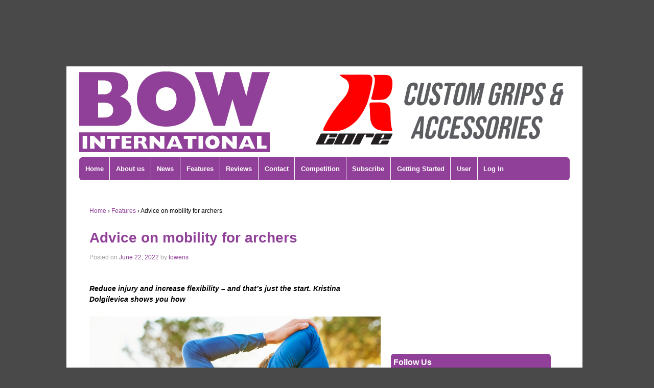

--- FILE ---
content_type: text/html; charset=UTF-8
request_url: https://www.bow-international.com/features/advice-on-mobility-for-archers/
body_size: 23436
content:
<!doctype html>
<!--[if lt IE 7 ]> <html class="no-js ie6" dir="ltr" lang="en-GB" prefix="og: https://ogp.me/ns#" xmlns:og="http://ogp.me/ns#" xmlns:fb="http://ogp.me/ns/fb#"> <![endif]-->
<!--[if IE 7 ]>    <html class="no-js ie7" dir="ltr" lang="en-GB" prefix="og: https://ogp.me/ns#" xmlns:og="http://ogp.me/ns#" xmlns:fb="http://ogp.me/ns/fb#"> <![endif]-->
<!--[if IE 8 ]>    <html class="no-js ie8" dir="ltr" lang="en-GB" prefix="og: https://ogp.me/ns#" xmlns:og="http://ogp.me/ns#" xmlns:fb="http://ogp.me/ns/fb#"> <![endif]-->
<!--[if (gte IE 9)|!(IE)]><!--> <html class="no-js" dir="ltr" lang="en-GB" prefix="og: https://ogp.me/ns#" xmlns:og="http://ogp.me/ns#" xmlns:fb="http://ogp.me/ns/fb#"> <!--<![endif]-->

<!-- Google Tag Manager -->
<script>(function(w,d,s,l,i){w[l]=w[l]||[];w[l].push({'gtm.start':
new Date().getTime(),event:'gtm.js'});var f=d.getElementsByTagName(s)[0],
j=d.createElement(s),dl=l!='dataLayer'?'&l='+l:'';j.async=true;j.src=
'https://www.googletagmanager.com/gtm.js?id='+i+dl;f.parentNode.insertBefore(j,f);
})(window,document,'script','dataLayer','GTM-N9K8KW9');</script>
<!-- End Google Tag Manager -->

<script type='text/javascript'>
var googletag = googletag || {};
googletag.cmd = googletag.cmd || [];
(function() {
var gads = document.createElement('script');
gads.async = true;
gads.type = 'text/javascript';
var useSSL = 'https:' == document.location.protocol;
gads.src = (useSSL ? 'https:' : 'http:') + 
'//www.googletagservices.com/tag/js/gpt.js';
var node = document.getElementsByTagName('script')[0];
node.parentNode.insertBefore(gads, node);
})();
</script>

<script type='text/javascript'>
googletag.cmd.push(function() {
googletag.defineSlot('/10616737/bow_bg1', [120, 600], 'div-gpt-ad-1408348014020-0').addService(googletag.pubads());
googletag.defineSlot('/10616737/bow_bg2', [120, 600], 'div-gpt-ad-1408348014020-1').addService(googletag.pubads());
googletag.defineSlot('/10616737/bow_bg3', [120, 600], 'div-gpt-ad-1408348014020-2').addService(googletag.pubads());
googletag.defineSlot('/10616737/bow_bg4', [120, 600], 'div-gpt-ad-1408348014020-3').addService(googletag.pubads());
googletag.defineSlot('/10616737/Bow_events_1', [300, 250], 'div-gpt-ad-1408348014020-4').addService(googletag.pubads());
googletag.defineSlot('/10616737/Bow_Events_2', [300, 250], 'div-gpt-ad-1408348014020-5').addService(googletag.pubads());
googletag.defineSlot('/10616737/Bow_events_3', [300, 250], 'div-gpt-ad-1408348014020-6').addService(googletag.pubads());
googletag.defineSlot('/10616737/Bow_Side_Bottom', [300, 250], 'div-gpt-ad-1408348014020-7').addService(googletag.pubads());
googletag.defineSlot('/10616737/Bow_Side_Top', [300, 250], 'div-gpt-ad-1408348014020-8').addService(googletag.pubads());
googletag.defineSlot('/10616737/Bow_Side_Top_2', [300, 250], 'div-gpt-ad-1408348014020-9').addService(googletag.pubads());
googletag.defineSlot('/10616737/Bow_Side_Top_3', [300, 250], 'div-gpt-ad-1408348014020-10').addService(googletag.pubads());
googletag.defineSlot('/10616737/Bow_Side_Top_Responsive', [300, 250], 'div-gpt-ad-1408348014020-11').addService(googletag.pubads());
googletag.defineSlot('/10616737/Bow_Sky_Left', [120, 600], 'div-gpt-ad-1408348014020-12').addService(googletag.pubads());
googletag.defineSlot('/10616737/Bow_Sky_Right', [120, 600], 'div-gpt-ad-1408348014020-13').addService(googletag.pubads());
googletag.defineSlot('/10616737/Bow_Top', [468, 60], 'div-gpt-ad-1408348014020-14').addService(googletag.pubads());
googletag.defineSlot('/10616737/Bow_Top_Large', [728, 90], 'div-gpt-ad-1408348014020-15').addService(googletag.pubads());
googletag.defineSlot('/10616737/BowMobile', [320, 50], 'div-gpt-ad-1408348014020-16').addService(googletag.pubads());
googletag.pubads().enableSingleRequest();
googletag.enableServices();
});
</script>

<!--flexslider-->

<link rel="stylesheet" href="/wp-content/themes/bow/flexslider/flexslider.css" type="text/css">
<script src="https://ajax.googleapis.com/ajax/libs/jquery/1/jquery.min.js"></script>
<script src="/wp-content/themes/bow/flexslider/jquery.flexslider.js"></script>


<script>
$(window).load(function() {
    $(".flexslider").flexslider({
        animation: "slide", 
    });
});
</script>


<!--end of flexslider-->
<head>

<meta charset="UTF-8" />
<meta name="viewport" content="width=device-width, user-scalable=no, initial-scale=1.0, minimum-scale=1.0, maximum-scale=1.0">



<link rel="profile" href="http://gmpg.org/xfn/11" />
<link rel="pingback" href="https://www.bow-international.com/xmlrpc.php" />


	<style>img:is([sizes="auto" i], [sizes^="auto," i]) { contain-intrinsic-size: 3000px 1500px }</style>
	
		<!-- All in One SEO 4.9.3 - aioseo.com -->
		<title>Advice on mobility for archers - Bow International</title>
	<meta name="description" content="Reduce injury and increase flexibility – and that’s just the start. Kristina Dolgilevica shows you how Defining mobility can be a little confusing. When you look up ‘mobility training’, you will come across the big ‘mobility versus flexibility’ debate. Many will refer to a wide range of static or dynamic exercises simply as ‘flexibility training’," />
	<meta name="robots" content="max-image-preview:large" />
	<meta name="author" content="towens"/>
	<link rel="canonical" href="https://www.bow-international.com/features/advice-on-mobility-for-archers/" />
	<meta name="generator" content="All in One SEO (AIOSEO) 4.9.3" />
		<meta property="og:locale" content="en_GB" />
		<meta property="og:site_name" content="Bow International - Archery stories, news and information from the UK and across the world" />
		<meta property="og:type" content="article" />
		<meta property="og:title" content="Advice on mobility for archers - Bow International" />
		<meta property="og:description" content="Reduce injury and increase flexibility – and that’s just the start. Kristina Dolgilevica shows you how Defining mobility can be a little confusing. When you look up ‘mobility training’, you will come across the big ‘mobility versus flexibility’ debate. Many will refer to a wide range of static or dynamic exercises simply as ‘flexibility training’," />
		<meta property="og:url" content="https://www.bow-international.com/features/advice-on-mobility-for-archers/" />
		<meta property="article:published_time" content="2022-06-22T18:30:00+00:00" />
		<meta property="article:modified_time" content="2022-06-21T09:56:49+00:00" />
		<meta name="twitter:card" content="summary_large_image" />
		<meta name="twitter:title" content="Advice on mobility for archers - Bow International" />
		<meta name="twitter:description" content="Reduce injury and increase flexibility – and that’s just the start. Kristina Dolgilevica shows you how Defining mobility can be a little confusing. When you look up ‘mobility training’, you will come across the big ‘mobility versus flexibility’ debate. Many will refer to a wide range of static or dynamic exercises simply as ‘flexibility training’," />
		<script type="application/ld+json" class="aioseo-schema">
			{"@context":"https:\/\/schema.org","@graph":[{"@type":"BlogPosting","@id":"https:\/\/www.bow-international.com\/features\/advice-on-mobility-for-archers\/#blogposting","name":"Advice on mobility for archers - Bow International","headline":"Advice on mobility for archers","author":{"@id":"https:\/\/www.bow-international.com\/author\/towens\/#author"},"publisher":{"@id":"https:\/\/www.bow-international.com\/#organization"},"image":{"@type":"ImageObject","url":"https:\/\/www.bow-international.com\/wp-content\/uploads\/2022\/06\/BOW160.Kristina.gettyimages_685868344-scaled.jpg","width":2560,"height":1709},"datePublished":"2022-06-22T19:30:00+01:00","dateModified":"2022-06-21T10:56:49+01:00","inLanguage":"en-GB","mainEntityOfPage":{"@id":"https:\/\/www.bow-international.com\/features\/advice-on-mobility-for-archers\/#webpage"},"isPartOf":{"@id":"https:\/\/www.bow-international.com\/features\/advice-on-mobility-for-archers\/#webpage"},"articleSection":"Features, archers, mobility"},{"@type":"BreadcrumbList","@id":"https:\/\/www.bow-international.com\/features\/advice-on-mobility-for-archers\/#breadcrumblist","itemListElement":[{"@type":"ListItem","@id":"https:\/\/www.bow-international.com#listItem","position":1,"name":"Home","item":"https:\/\/www.bow-international.com","nextItem":{"@type":"ListItem","@id":"https:\/\/www.bow-international.com\/category\/features\/#listItem","name":"Features"}},{"@type":"ListItem","@id":"https:\/\/www.bow-international.com\/category\/features\/#listItem","position":2,"name":"Features","item":"https:\/\/www.bow-international.com\/category\/features\/","nextItem":{"@type":"ListItem","@id":"https:\/\/www.bow-international.com\/features\/advice-on-mobility-for-archers\/#listItem","name":"Advice on mobility for archers"},"previousItem":{"@type":"ListItem","@id":"https:\/\/www.bow-international.com#listItem","name":"Home"}},{"@type":"ListItem","@id":"https:\/\/www.bow-international.com\/features\/advice-on-mobility-for-archers\/#listItem","position":3,"name":"Advice on mobility for archers","previousItem":{"@type":"ListItem","@id":"https:\/\/www.bow-international.com\/category\/features\/#listItem","name":"Features"}}]},{"@type":"Organization","@id":"https:\/\/www.bow-international.com\/#organization","name":"Bow International","description":"Archery stories, news and information from the UK and across the world","url":"https:\/\/www.bow-international.com\/"},{"@type":"Person","@id":"https:\/\/www.bow-international.com\/author\/towens\/#author","url":"https:\/\/www.bow-international.com\/author\/towens\/","name":"towens","image":{"@type":"ImageObject","@id":"https:\/\/www.bow-international.com\/features\/advice-on-mobility-for-archers\/#authorImage","url":"https:\/\/secure.gravatar.com\/avatar\/141604b449b7269e5e4ec5efeba135b4f1a05d051e61c5d5845010bd6bbd4794?s=96&d=mm&r=g","width":96,"height":96,"caption":"towens"}},{"@type":"WebPage","@id":"https:\/\/www.bow-international.com\/features\/advice-on-mobility-for-archers\/#webpage","url":"https:\/\/www.bow-international.com\/features\/advice-on-mobility-for-archers\/","name":"Advice on mobility for archers - Bow International","description":"Reduce injury and increase flexibility \u2013 and that\u2019s just the start. Kristina Dolgilevica shows you how Defining mobility can be a little confusing. When you look up \u2018mobility training\u2019, you will come across the big \u2018mobility versus flexibility\u2019 debate. Many will refer to a wide range of static or dynamic exercises simply as \u2018flexibility training\u2019,","inLanguage":"en-GB","isPartOf":{"@id":"https:\/\/www.bow-international.com\/#website"},"breadcrumb":{"@id":"https:\/\/www.bow-international.com\/features\/advice-on-mobility-for-archers\/#breadcrumblist"},"author":{"@id":"https:\/\/www.bow-international.com\/author\/towens\/#author"},"creator":{"@id":"https:\/\/www.bow-international.com\/author\/towens\/#author"},"image":{"@type":"ImageObject","url":"https:\/\/www.bow-international.com\/wp-content\/uploads\/2022\/06\/BOW160.Kristina.gettyimages_685868344-scaled.jpg","@id":"https:\/\/www.bow-international.com\/features\/advice-on-mobility-for-archers\/#mainImage","width":2560,"height":1709},"primaryImageOfPage":{"@id":"https:\/\/www.bow-international.com\/features\/advice-on-mobility-for-archers\/#mainImage"},"datePublished":"2022-06-22T19:30:00+01:00","dateModified":"2022-06-21T10:56:49+01:00"},{"@type":"WebSite","@id":"https:\/\/www.bow-international.com\/#website","url":"https:\/\/www.bow-international.com\/","name":"Bow International","description":"Archery stories, news and information from the UK and across the world","inLanguage":"en-GB","publisher":{"@id":"https:\/\/www.bow-international.com\/#organization"}}]}
		</script>
		<!-- All in One SEO -->

<link rel='dns-prefetch' href='//cdn.bibblio.org' />
<link rel='dns-prefetch' href='//www.googletagmanager.com' />
<link rel='dns-prefetch' href='//pagead2.googlesyndication.com' />
<link rel="alternate" type="application/rss+xml" title="Bow International &raquo; Feed" href="https://www.bow-international.com/feed/" />
<link rel="alternate" type="application/rss+xml" title="Bow International &raquo; Comments Feed" href="https://www.bow-international.com/comments/feed/" />
<link rel="alternate" type="text/calendar" title="Bow International &raquo; iCal Feed" href="https://www.bow-international.com/events/?ical=1" />
<script type="text/javascript">
/* <![CDATA[ */
window._wpemojiSettings = {"baseUrl":"https:\/\/s.w.org\/images\/core\/emoji\/16.0.1\/72x72\/","ext":".png","svgUrl":"https:\/\/s.w.org\/images\/core\/emoji\/16.0.1\/svg\/","svgExt":".svg","source":{"concatemoji":"https:\/\/www.bow-international.com\/wp-includes\/js\/wp-emoji-release.min.js?ver=6.8.3"}};
/*! This file is auto-generated */
!function(s,n){var o,i,e;function c(e){try{var t={supportTests:e,timestamp:(new Date).valueOf()};sessionStorage.setItem(o,JSON.stringify(t))}catch(e){}}function p(e,t,n){e.clearRect(0,0,e.canvas.width,e.canvas.height),e.fillText(t,0,0);var t=new Uint32Array(e.getImageData(0,0,e.canvas.width,e.canvas.height).data),a=(e.clearRect(0,0,e.canvas.width,e.canvas.height),e.fillText(n,0,0),new Uint32Array(e.getImageData(0,0,e.canvas.width,e.canvas.height).data));return t.every(function(e,t){return e===a[t]})}function u(e,t){e.clearRect(0,0,e.canvas.width,e.canvas.height),e.fillText(t,0,0);for(var n=e.getImageData(16,16,1,1),a=0;a<n.data.length;a++)if(0!==n.data[a])return!1;return!0}function f(e,t,n,a){switch(t){case"flag":return n(e,"\ud83c\udff3\ufe0f\u200d\u26a7\ufe0f","\ud83c\udff3\ufe0f\u200b\u26a7\ufe0f")?!1:!n(e,"\ud83c\udde8\ud83c\uddf6","\ud83c\udde8\u200b\ud83c\uddf6")&&!n(e,"\ud83c\udff4\udb40\udc67\udb40\udc62\udb40\udc65\udb40\udc6e\udb40\udc67\udb40\udc7f","\ud83c\udff4\u200b\udb40\udc67\u200b\udb40\udc62\u200b\udb40\udc65\u200b\udb40\udc6e\u200b\udb40\udc67\u200b\udb40\udc7f");case"emoji":return!a(e,"\ud83e\udedf")}return!1}function g(e,t,n,a){var r="undefined"!=typeof WorkerGlobalScope&&self instanceof WorkerGlobalScope?new OffscreenCanvas(300,150):s.createElement("canvas"),o=r.getContext("2d",{willReadFrequently:!0}),i=(o.textBaseline="top",o.font="600 32px Arial",{});return e.forEach(function(e){i[e]=t(o,e,n,a)}),i}function t(e){var t=s.createElement("script");t.src=e,t.defer=!0,s.head.appendChild(t)}"undefined"!=typeof Promise&&(o="wpEmojiSettingsSupports",i=["flag","emoji"],n.supports={everything:!0,everythingExceptFlag:!0},e=new Promise(function(e){s.addEventListener("DOMContentLoaded",e,{once:!0})}),new Promise(function(t){var n=function(){try{var e=JSON.parse(sessionStorage.getItem(o));if("object"==typeof e&&"number"==typeof e.timestamp&&(new Date).valueOf()<e.timestamp+604800&&"object"==typeof e.supportTests)return e.supportTests}catch(e){}return null}();if(!n){if("undefined"!=typeof Worker&&"undefined"!=typeof OffscreenCanvas&&"undefined"!=typeof URL&&URL.createObjectURL&&"undefined"!=typeof Blob)try{var e="postMessage("+g.toString()+"("+[JSON.stringify(i),f.toString(),p.toString(),u.toString()].join(",")+"));",a=new Blob([e],{type:"text/javascript"}),r=new Worker(URL.createObjectURL(a),{name:"wpTestEmojiSupports"});return void(r.onmessage=function(e){c(n=e.data),r.terminate(),t(n)})}catch(e){}c(n=g(i,f,p,u))}t(n)}).then(function(e){for(var t in e)n.supports[t]=e[t],n.supports.everything=n.supports.everything&&n.supports[t],"flag"!==t&&(n.supports.everythingExceptFlag=n.supports.everythingExceptFlag&&n.supports[t]);n.supports.everythingExceptFlag=n.supports.everythingExceptFlag&&!n.supports.flag,n.DOMReady=!1,n.readyCallback=function(){n.DOMReady=!0}}).then(function(){return e}).then(function(){var e;n.supports.everything||(n.readyCallback(),(e=n.source||{}).concatemoji?t(e.concatemoji):e.wpemoji&&e.twemoji&&(t(e.twemoji),t(e.wpemoji)))}))}((window,document),window._wpemojiSettings);
/* ]]> */
</script>
<link rel='stylesheet' id='responsive-style-css' href='https://www.bow-international.com/wp-content/themes/bow/style.css?ver=1.7.9' type='text/css' media='all' />
<link rel='stylesheet' id='mp-theme-css' href='https://www.bow-international.com/wp-content/plugins/memberpress/css/ui/theme.css?ver=1.11.33' type='text/css' media='all' />
<style id='wp-emoji-styles-inline-css' type='text/css'>

	img.wp-smiley, img.emoji {
		display: inline !important;
		border: none !important;
		box-shadow: none !important;
		height: 1em !important;
		width: 1em !important;
		margin: 0 0.07em !important;
		vertical-align: -0.1em !important;
		background: none !important;
		padding: 0 !important;
	}
</style>
<link rel='stylesheet' id='wp-block-library-css' href='https://www.bow-international.com/wp-includes/css/dist/block-library/style.min.css?ver=6.8.3' type='text/css' media='all' />
<style id='classic-theme-styles-inline-css' type='text/css'>
/*! This file is auto-generated */
.wp-block-button__link{color:#fff;background-color:#32373c;border-radius:9999px;box-shadow:none;text-decoration:none;padding:calc(.667em + 2px) calc(1.333em + 2px);font-size:1.125em}.wp-block-file__button{background:#32373c;color:#fff;text-decoration:none}
</style>
<link rel='stylesheet' id='aioseo/css/src/vue/standalone/blocks/table-of-contents/global.scss-css' href='https://www.bow-international.com/wp-content/plugins/all-in-one-seo-pack/dist/Lite/assets/css/table-of-contents/global.e90f6d47.css?ver=4.9.3' type='text/css' media='all' />
<link rel='stylesheet' id='coblocks-frontend-css' href='https://www.bow-international.com/wp-content/plugins/coblocks/dist/style-coblocks-1.css?ver=3.1.16' type='text/css' media='all' />
<link rel='stylesheet' id='coblocks-extensions-css' href='https://www.bow-international.com/wp-content/plugins/coblocks/dist/style-coblocks-extensions.css?ver=3.1.16' type='text/css' media='all' />
<link rel='stylesheet' id='coblocks-animation-css' href='https://www.bow-international.com/wp-content/plugins/coblocks/dist/style-coblocks-animation.css?ver=2677611078ee87eb3b1c' type='text/css' media='all' />
<style id='global-styles-inline-css' type='text/css'>
:root{--wp--preset--aspect-ratio--square: 1;--wp--preset--aspect-ratio--4-3: 4/3;--wp--preset--aspect-ratio--3-4: 3/4;--wp--preset--aspect-ratio--3-2: 3/2;--wp--preset--aspect-ratio--2-3: 2/3;--wp--preset--aspect-ratio--16-9: 16/9;--wp--preset--aspect-ratio--9-16: 9/16;--wp--preset--color--black: #000000;--wp--preset--color--cyan-bluish-gray: #abb8c3;--wp--preset--color--white: #ffffff;--wp--preset--color--pale-pink: #f78da7;--wp--preset--color--vivid-red: #cf2e2e;--wp--preset--color--luminous-vivid-orange: #ff6900;--wp--preset--color--luminous-vivid-amber: #fcb900;--wp--preset--color--light-green-cyan: #7bdcb5;--wp--preset--color--vivid-green-cyan: #00d084;--wp--preset--color--pale-cyan-blue: #8ed1fc;--wp--preset--color--vivid-cyan-blue: #0693e3;--wp--preset--color--vivid-purple: #9b51e0;--wp--preset--gradient--vivid-cyan-blue-to-vivid-purple: linear-gradient(135deg,rgba(6,147,227,1) 0%,rgb(155,81,224) 100%);--wp--preset--gradient--light-green-cyan-to-vivid-green-cyan: linear-gradient(135deg,rgb(122,220,180) 0%,rgb(0,208,130) 100%);--wp--preset--gradient--luminous-vivid-amber-to-luminous-vivid-orange: linear-gradient(135deg,rgba(252,185,0,1) 0%,rgba(255,105,0,1) 100%);--wp--preset--gradient--luminous-vivid-orange-to-vivid-red: linear-gradient(135deg,rgba(255,105,0,1) 0%,rgb(207,46,46) 100%);--wp--preset--gradient--very-light-gray-to-cyan-bluish-gray: linear-gradient(135deg,rgb(238,238,238) 0%,rgb(169,184,195) 100%);--wp--preset--gradient--cool-to-warm-spectrum: linear-gradient(135deg,rgb(74,234,220) 0%,rgb(151,120,209) 20%,rgb(207,42,186) 40%,rgb(238,44,130) 60%,rgb(251,105,98) 80%,rgb(254,248,76) 100%);--wp--preset--gradient--blush-light-purple: linear-gradient(135deg,rgb(255,206,236) 0%,rgb(152,150,240) 100%);--wp--preset--gradient--blush-bordeaux: linear-gradient(135deg,rgb(254,205,165) 0%,rgb(254,45,45) 50%,rgb(107,0,62) 100%);--wp--preset--gradient--luminous-dusk: linear-gradient(135deg,rgb(255,203,112) 0%,rgb(199,81,192) 50%,rgb(65,88,208) 100%);--wp--preset--gradient--pale-ocean: linear-gradient(135deg,rgb(255,245,203) 0%,rgb(182,227,212) 50%,rgb(51,167,181) 100%);--wp--preset--gradient--electric-grass: linear-gradient(135deg,rgb(202,248,128) 0%,rgb(113,206,126) 100%);--wp--preset--gradient--midnight: linear-gradient(135deg,rgb(2,3,129) 0%,rgb(40,116,252) 100%);--wp--preset--font-size--small: 13px;--wp--preset--font-size--medium: 20px;--wp--preset--font-size--large: 36px;--wp--preset--font-size--x-large: 42px;--wp--preset--spacing--20: 0.44rem;--wp--preset--spacing--30: 0.67rem;--wp--preset--spacing--40: 1rem;--wp--preset--spacing--50: 1.5rem;--wp--preset--spacing--60: 2.25rem;--wp--preset--spacing--70: 3.38rem;--wp--preset--spacing--80: 5.06rem;--wp--preset--shadow--natural: 6px 6px 9px rgba(0, 0, 0, 0.2);--wp--preset--shadow--deep: 12px 12px 50px rgba(0, 0, 0, 0.4);--wp--preset--shadow--sharp: 6px 6px 0px rgba(0, 0, 0, 0.2);--wp--preset--shadow--outlined: 6px 6px 0px -3px rgba(255, 255, 255, 1), 6px 6px rgba(0, 0, 0, 1);--wp--preset--shadow--crisp: 6px 6px 0px rgba(0, 0, 0, 1);}:where(.is-layout-flex){gap: 0.5em;}:where(.is-layout-grid){gap: 0.5em;}body .is-layout-flex{display: flex;}.is-layout-flex{flex-wrap: wrap;align-items: center;}.is-layout-flex > :is(*, div){margin: 0;}body .is-layout-grid{display: grid;}.is-layout-grid > :is(*, div){margin: 0;}:where(.wp-block-columns.is-layout-flex){gap: 2em;}:where(.wp-block-columns.is-layout-grid){gap: 2em;}:where(.wp-block-post-template.is-layout-flex){gap: 1.25em;}:where(.wp-block-post-template.is-layout-grid){gap: 1.25em;}.has-black-color{color: var(--wp--preset--color--black) !important;}.has-cyan-bluish-gray-color{color: var(--wp--preset--color--cyan-bluish-gray) !important;}.has-white-color{color: var(--wp--preset--color--white) !important;}.has-pale-pink-color{color: var(--wp--preset--color--pale-pink) !important;}.has-vivid-red-color{color: var(--wp--preset--color--vivid-red) !important;}.has-luminous-vivid-orange-color{color: var(--wp--preset--color--luminous-vivid-orange) !important;}.has-luminous-vivid-amber-color{color: var(--wp--preset--color--luminous-vivid-amber) !important;}.has-light-green-cyan-color{color: var(--wp--preset--color--light-green-cyan) !important;}.has-vivid-green-cyan-color{color: var(--wp--preset--color--vivid-green-cyan) !important;}.has-pale-cyan-blue-color{color: var(--wp--preset--color--pale-cyan-blue) !important;}.has-vivid-cyan-blue-color{color: var(--wp--preset--color--vivid-cyan-blue) !important;}.has-vivid-purple-color{color: var(--wp--preset--color--vivid-purple) !important;}.has-black-background-color{background-color: var(--wp--preset--color--black) !important;}.has-cyan-bluish-gray-background-color{background-color: var(--wp--preset--color--cyan-bluish-gray) !important;}.has-white-background-color{background-color: var(--wp--preset--color--white) !important;}.has-pale-pink-background-color{background-color: var(--wp--preset--color--pale-pink) !important;}.has-vivid-red-background-color{background-color: var(--wp--preset--color--vivid-red) !important;}.has-luminous-vivid-orange-background-color{background-color: var(--wp--preset--color--luminous-vivid-orange) !important;}.has-luminous-vivid-amber-background-color{background-color: var(--wp--preset--color--luminous-vivid-amber) !important;}.has-light-green-cyan-background-color{background-color: var(--wp--preset--color--light-green-cyan) !important;}.has-vivid-green-cyan-background-color{background-color: var(--wp--preset--color--vivid-green-cyan) !important;}.has-pale-cyan-blue-background-color{background-color: var(--wp--preset--color--pale-cyan-blue) !important;}.has-vivid-cyan-blue-background-color{background-color: var(--wp--preset--color--vivid-cyan-blue) !important;}.has-vivid-purple-background-color{background-color: var(--wp--preset--color--vivid-purple) !important;}.has-black-border-color{border-color: var(--wp--preset--color--black) !important;}.has-cyan-bluish-gray-border-color{border-color: var(--wp--preset--color--cyan-bluish-gray) !important;}.has-white-border-color{border-color: var(--wp--preset--color--white) !important;}.has-pale-pink-border-color{border-color: var(--wp--preset--color--pale-pink) !important;}.has-vivid-red-border-color{border-color: var(--wp--preset--color--vivid-red) !important;}.has-luminous-vivid-orange-border-color{border-color: var(--wp--preset--color--luminous-vivid-orange) !important;}.has-luminous-vivid-amber-border-color{border-color: var(--wp--preset--color--luminous-vivid-amber) !important;}.has-light-green-cyan-border-color{border-color: var(--wp--preset--color--light-green-cyan) !important;}.has-vivid-green-cyan-border-color{border-color: var(--wp--preset--color--vivid-green-cyan) !important;}.has-pale-cyan-blue-border-color{border-color: var(--wp--preset--color--pale-cyan-blue) !important;}.has-vivid-cyan-blue-border-color{border-color: var(--wp--preset--color--vivid-cyan-blue) !important;}.has-vivid-purple-border-color{border-color: var(--wp--preset--color--vivid-purple) !important;}.has-vivid-cyan-blue-to-vivid-purple-gradient-background{background: var(--wp--preset--gradient--vivid-cyan-blue-to-vivid-purple) !important;}.has-light-green-cyan-to-vivid-green-cyan-gradient-background{background: var(--wp--preset--gradient--light-green-cyan-to-vivid-green-cyan) !important;}.has-luminous-vivid-amber-to-luminous-vivid-orange-gradient-background{background: var(--wp--preset--gradient--luminous-vivid-amber-to-luminous-vivid-orange) !important;}.has-luminous-vivid-orange-to-vivid-red-gradient-background{background: var(--wp--preset--gradient--luminous-vivid-orange-to-vivid-red) !important;}.has-very-light-gray-to-cyan-bluish-gray-gradient-background{background: var(--wp--preset--gradient--very-light-gray-to-cyan-bluish-gray) !important;}.has-cool-to-warm-spectrum-gradient-background{background: var(--wp--preset--gradient--cool-to-warm-spectrum) !important;}.has-blush-light-purple-gradient-background{background: var(--wp--preset--gradient--blush-light-purple) !important;}.has-blush-bordeaux-gradient-background{background: var(--wp--preset--gradient--blush-bordeaux) !important;}.has-luminous-dusk-gradient-background{background: var(--wp--preset--gradient--luminous-dusk) !important;}.has-pale-ocean-gradient-background{background: var(--wp--preset--gradient--pale-ocean) !important;}.has-electric-grass-gradient-background{background: var(--wp--preset--gradient--electric-grass) !important;}.has-midnight-gradient-background{background: var(--wp--preset--gradient--midnight) !important;}.has-small-font-size{font-size: var(--wp--preset--font-size--small) !important;}.has-medium-font-size{font-size: var(--wp--preset--font-size--medium) !important;}.has-large-font-size{font-size: var(--wp--preset--font-size--large) !important;}.has-x-large-font-size{font-size: var(--wp--preset--font-size--x-large) !important;}
:where(.wp-block-post-template.is-layout-flex){gap: 1.25em;}:where(.wp-block-post-template.is-layout-grid){gap: 1.25em;}
:where(.wp-block-columns.is-layout-flex){gap: 2em;}:where(.wp-block-columns.is-layout-grid){gap: 2em;}
:root :where(.wp-block-pullquote){font-size: 1.5em;line-height: 1.6;}
</style>
<link rel='stylesheet' id='bibblio_related_posts-css' href='https://www.bow-international.com/wp-content/plugins/bibblio-related-posts/public/css/bibblio_related_posts-public.css?ver=1.3.6' type='text/css' media='all' />
<link rel='stylesheet' id='bibblio-rcm-css-css' href='//cdn.bibblio.org/rcm/4.5/bib-related-content.css?ver=6.8.3' type='text/css' media='all' />
<link rel='stylesheet' id='contact-form-7-css' href='https://www.bow-international.com/wp-content/plugins/contact-form-7/includes/css/styles.css?ver=6.1.4' type='text/css' media='all' />
<link rel='stylesheet' id='wp-components-css' href='https://www.bow-international.com/wp-includes/css/dist/components/style.min.css?ver=6.8.3' type='text/css' media='all' />
<link rel='stylesheet' id='godaddy-styles-css' href='https://www.bow-international.com/wp-content/mu-plugins/vendor/wpex/godaddy-launch/includes/Dependencies/GoDaddy/Styles/build/latest.css?ver=2.0.2' type='text/css' media='all' />
<script type="text/javascript" src="https://www.bow-international.com/wp-includes/js/jquery/jquery.min.js?ver=3.7.1" id="jquery-core-js"></script>
<script type="text/javascript" src="https://www.bow-international.com/wp-includes/js/jquery/jquery-migrate.min.js?ver=3.4.1" id="jquery-migrate-js"></script>
<script type="text/javascript" src="https://www.bow-international.com/wp-content/plugins/bibblio-related-posts/public/js/bibblio_related_posts-public.js?ver=1.3.6" id="bibblio_related_posts-js"></script>
<script type="text/javascript" src="https://www.bow-international.com/wp-content/themes/bow/js/responsive-modernizr.js?ver=2.6.1" id="modernizr-js"></script>

<!-- Google tag (gtag.js) snippet added by Site Kit -->
<!-- Google Analytics snippet added by Site Kit -->
<script type="text/javascript" src="https://www.googletagmanager.com/gtag/js?id=GT-MB8XXHF" id="google_gtagjs-js" async></script>
<script type="text/javascript" id="google_gtagjs-js-after">
/* <![CDATA[ */
window.dataLayer = window.dataLayer || [];function gtag(){dataLayer.push(arguments);}
gtag("set","linker",{"domains":["www.bow-international.com"]});
gtag("js", new Date());
gtag("set", "developer_id.dZTNiMT", true);
gtag("config", "GT-MB8XXHF");
/* ]]> */
</script>
<script type="text/javascript" src="https://maps.google.com/maps/api/js?sensor=false&amp;ver=6.8.3" id="gmap_loader-js"></script>
<link rel="https://api.w.org/" href="https://www.bow-international.com/wp-json/" /><link rel="alternate" title="JSON" type="application/json" href="https://www.bow-international.com/wp-json/wp/v2/posts/6246" /><link rel="EditURI" type="application/rsd+xml" title="RSD" href="https://www.bow-international.com/xmlrpc.php?rsd" />
<link rel='shortlink' href='https://www.bow-international.com/?p=6246' />
<link rel="alternate" title="oEmbed (JSON)" type="application/json+oembed" href="https://www.bow-international.com/wp-json/oembed/1.0/embed?url=https%3A%2F%2Fwww.bow-international.com%2Ffeatures%2Fadvice-on-mobility-for-archers%2F" />
<link rel="alternate" title="oEmbed (XML)" type="text/xml+oembed" href="https://www.bow-international.com/wp-json/oembed/1.0/embed?url=https%3A%2F%2Fwww.bow-international.com%2Ffeatures%2Fadvice-on-mobility-for-archers%2F&#038;format=xml" />
<meta name="generator" content="Site Kit by Google 1.170.0" /><link media="screen" type="text/css" rel="stylesheet" href="https://www.bow-international.com/wp-content/plugins/wp-gmappity-easy-google-maps/styles/wpgmappity-post-styles.css" /><meta name="tec-api-version" content="v1"><meta name="tec-api-origin" content="https://www.bow-international.com"><link rel="alternate" href="https://www.bow-international.com/wp-json/tribe/events/v1/" /><!-- Custom Scripts -->
<meta name="google-site-verification" content="l-11BvuiYCjyVJ3NEZ2YW6Ms1kaYF4oVrI_BvebHImk" />
<!-- We need this for debugging -->
<!-- Bow International  -->

<!-- Google AdSense meta tags added by Site Kit -->
<meta name="google-adsense-platform-account" content="ca-host-pub-2644536267352236">
<meta name="google-adsense-platform-domain" content="sitekit.withgoogle.com">
<!-- End Google AdSense meta tags added by Site Kit -->
<style type="text/css" id="custom-background-css">
body.custom-background { background-color: #494949; }
</style>
	
<!-- Google AdSense snippet added by Site Kit -->
<script type="text/javascript" async="async" src="https://pagead2.googlesyndication.com/pagead/js/adsbygoogle.js?client=ca-pub-9056133139853355&amp;host=ca-host-pub-2644536267352236" crossorigin="anonymous"></script>

<!-- End Google AdSense snippet added by Site Kit -->
<meta name="generator" content="Powered by Slider Revolution 6.7.39 - responsive, Mobile-Friendly Slider Plugin for WordPress with comfortable drag and drop interface." />
<script>function setREVStartSize(e){
			//window.requestAnimationFrame(function() {
				window.RSIW = window.RSIW===undefined ? window.innerWidth : window.RSIW;
				window.RSIH = window.RSIH===undefined ? window.innerHeight : window.RSIH;
				try {
					var pw = document.getElementById(e.c).parentNode.offsetWidth,
						newh;
					pw = pw===0 || isNaN(pw) || (e.l=="fullwidth" || e.layout=="fullwidth") ? window.RSIW : pw;
					e.tabw = e.tabw===undefined ? 0 : parseInt(e.tabw);
					e.thumbw = e.thumbw===undefined ? 0 : parseInt(e.thumbw);
					e.tabh = e.tabh===undefined ? 0 : parseInt(e.tabh);
					e.thumbh = e.thumbh===undefined ? 0 : parseInt(e.thumbh);
					e.tabhide = e.tabhide===undefined ? 0 : parseInt(e.tabhide);
					e.thumbhide = e.thumbhide===undefined ? 0 : parseInt(e.thumbhide);
					e.mh = e.mh===undefined || e.mh=="" || e.mh==="auto" ? 0 : parseInt(e.mh,0);
					if(e.layout==="fullscreen" || e.l==="fullscreen")
						newh = Math.max(e.mh,window.RSIH);
					else{
						e.gw = Array.isArray(e.gw) ? e.gw : [e.gw];
						for (var i in e.rl) if (e.gw[i]===undefined || e.gw[i]===0) e.gw[i] = e.gw[i-1];
						e.gh = e.el===undefined || e.el==="" || (Array.isArray(e.el) && e.el.length==0)? e.gh : e.el;
						e.gh = Array.isArray(e.gh) ? e.gh : [e.gh];
						for (var i in e.rl) if (e.gh[i]===undefined || e.gh[i]===0) e.gh[i] = e.gh[i-1];
											
						var nl = new Array(e.rl.length),
							ix = 0,
							sl;
						e.tabw = e.tabhide>=pw ? 0 : e.tabw;
						e.thumbw = e.thumbhide>=pw ? 0 : e.thumbw;
						e.tabh = e.tabhide>=pw ? 0 : e.tabh;
						e.thumbh = e.thumbhide>=pw ? 0 : e.thumbh;
						for (var i in e.rl) nl[i] = e.rl[i]<window.RSIW ? 0 : e.rl[i];
						sl = nl[0];
						for (var i in nl) if (sl>nl[i] && nl[i]>0) { sl = nl[i]; ix=i;}
						var m = pw>(e.gw[ix]+e.tabw+e.thumbw) ? 1 : (pw-(e.tabw+e.thumbw)) / (e.gw[ix]);
						newh =  (e.gh[ix] * m) + (e.tabh + e.thumbh);
					}
					var el = document.getElementById(e.c);
					if (el!==null && el) el.style.height = newh+"px";
					el = document.getElementById(e.c+"_wrapper");
					if (el!==null && el) {
						el.style.height = newh+"px";
						el.style.display = "block";
					}
				} catch(e){
					console.log("Failure at Presize of Slider:" + e)
				}
			//});
		  };</script>
		<style type="text/css" id="wp-custom-css">
			div#div-gpt-ad-1408348014020-11 {
    clear: both;
}		</style>
		
<!-- START - Open Graph and Twitter Card Tags 3.3.7 -->
 <!-- Facebook Open Graph -->
  <meta property="og:locale" content="en_GB"/>
  <meta property="og:site_name" content="Bow International"/>
  <meta property="og:title" content="Advice on mobility for archers"/>
  <meta property="og:url" content="https://www.bow-international.com/features/advice-on-mobility-for-archers/"/>
  <meta property="og:type" content="article"/>
  <meta property="og:description" content="Reduce injury and increase flexibility – and that’s just the start. Kristina Dolgilevica shows you how







Defining mobility can be a little confusing. When you look up ‘mobility training’, you will come across the big ‘mobility versus flexibility’ debate. Many will refer to a wide range of stati"/>
  <meta property="og:image" content="https://www.bow-international.com/wp-content/uploads/2022/06/BOW160.Kristina.gettyimages_685868344-scaled.jpg"/>
  <meta property="og:image:url" content="https://www.bow-international.com/wp-content/uploads/2022/06/BOW160.Kristina.gettyimages_685868344-scaled.jpg"/>
  <meta property="og:image:secure_url" content="https://www.bow-international.com/wp-content/uploads/2022/06/BOW160.Kristina.gettyimages_685868344-scaled.jpg"/>
  <meta property="article:published_time" content="2022-06-22T19:30:00+01:00"/>
  <meta property="article:modified_time" content="2022-06-21T10:56:49+01:00" />
  <meta property="og:updated_time" content="2022-06-21T10:56:49+01:00" />
  <meta property="article:section" content="Features"/>
 <!-- Google+ / Schema.org -->
  <meta itemprop="name" content="Advice on mobility for archers"/>
  <meta itemprop="headline" content="Advice on mobility for archers"/>
  <meta itemprop="description" content="Reduce injury and increase flexibility – and that’s just the start. Kristina Dolgilevica shows you how







Defining mobility can be a little confusing. When you look up ‘mobility training’, you will come across the big ‘mobility versus flexibility’ debate. Many will refer to a wide range of stati"/>
  <meta itemprop="image" content="https://www.bow-international.com/wp-content/uploads/2022/06/BOW160.Kristina.gettyimages_685868344-scaled.jpg"/>
  <meta itemprop="datePublished" content="2022-06-22"/>
  <meta itemprop="dateModified" content="2022-06-21T10:56:49+01:00" />
  <meta itemprop="author" content="towens"/>
  <!--<meta itemprop="publisher" content="Bow International"/>--> <!-- To solve: The attribute publisher.itemtype has an invalid value -->
 <!-- Twitter Cards -->
  <meta name="twitter:title" content="Advice on mobility for archers"/>
  <meta name="twitter:url" content="https://www.bow-international.com/features/advice-on-mobility-for-archers/"/>
  <meta name="twitter:description" content="Reduce injury and increase flexibility – and that’s just the start. Kristina Dolgilevica shows you how







Defining mobility can be a little confusing. When you look up ‘mobility training’, you will come across the big ‘mobility versus flexibility’ debate. Many will refer to a wide range of stati"/>
  <meta name="twitter:image" content="https://www.bow-international.com/wp-content/uploads/2022/06/BOW160.Kristina.gettyimages_685868344-scaled.jpg"/>
  <meta name="twitter:card" content="summary_large_image"/>
 <!-- SEO -->
 <!-- Misc. tags -->
 <!-- is_singular -->
<!-- END - Open Graph and Twitter Card Tags 3.3.7 -->
	
</head>

<body class="wp-singular post-template-default single single-post postid-6246 single-format-standard custom-background wp-theme-bow tribe-no-js">
<!-- Google Tag Manager (noscript) -->
<noscript><iframe src="https://www.googletagmanager.com/ns.html?id=GTM-N9K8KW9"
height="0" width="0" style="display:none;visibility:hidden"></iframe></noscript>
<!-- End Google Tag Manager (noscript) -->
<div id="big-container">

				<div id="left-bg-ad">
					
						<!-- bow_bg1 -->
						<div id='div-gpt-ad-1408348014020-0' style='width:120px; height:600px;'>
						<script type='text/javascript'>
						googletag.cmd.push(function() { googletag.display('div-gpt-ad-1408348014020-0'); });
						</script>
						</div>
						
						<!-- bow_bg2 -->
						<div id='div-gpt-ad-1408348014020-1' style='width:120px; height:600px;'>
						<script type='text/javascript'>
						googletag.cmd.push(function() { googletag.display('div-gpt-ad-1408348014020-1'); });
						</script>
						</div>

	
				</div>
					
				<div id="main-container">	


	<div id="header-block">			
	<center>
			<div id="mobile-ad">		
						
				<!-- BowMobile -->
				<div id='div-gpt-ad-1408348014020-16' style='width:320px; height:50px;'>
				<script type='text/javascript'>
				googletag.cmd.push(function() { googletag.display('div-gpt-ad-1408348014020-16'); });
				</script>
				</div>
				
			</div>
			
			<div id="normal-ad">
				<!-- Bow_Top_Large -->
				<div id='div-gpt-ad-1408348014020-15' style='width:728px; height:90px;'>
				<script type='text/javascript'>
				googletag.cmd.push(function() { googletag.display('div-gpt-ad-1408348014020-15'); });
				</script>
				</div>
			</div>
	</center>
	</div>		
			



             
<div id="container" class="hfeed">
         
        <div id="header">
    
                
       
	               
        <div id="logo">
            <a href="https://www.bow-international.com/"><img src="https://www.bow-international.com/wp-content/uploads/2013/10/BOW-Logo-Final-Purple.jpg" width="373" height="158" alt="Bow International" /></a>
        </div><!-- end of #logo -->
        
    
                <div id="top-widget" class="top-widget">
                
                        
            <div id="block-3" class="widget_block widget_media_image">
<figure class="wp-block-image size-full"><a href="https://rcore.co/" target="_blank" rel="https://rcore.co/"><img fetchpriority="high" decoding="async" width="794" height="233" src="https://www.bow-international.com/wp-content/uploads/2023/10/image.png" alt="" class="wp-image-6918" srcset="https://www.bow-international.com/wp-content/uploads/2023/10/image.png 794w, https://www.bow-international.com/wp-content/uploads/2023/10/image-300x88.png 300w, https://www.bow-international.com/wp-content/uploads/2023/10/image-768x225.png 768w" sizes="(max-width: 794px) 100vw, 794px" /></a></figure>
</div>
            
            </div><!-- end of #top-widget -->   
    
			    
				<ul id="menu-main" class="menu"><li id="menu-item-777" class="menu-item menu-item-type-post_type menu-item-object-page menu-item-home menu-item-777"><a href="https://www.bow-international.com/">Home</a></li>
<li id="menu-item-4116" class="menu-item menu-item-type-post_type menu-item-object-page menu-item-4116"><a href="https://www.bow-international.com/welcome-to-bow-international/">About us</a></li>
<li id="menu-item-726" class="menu-item menu-item-type-taxonomy menu-item-object-category menu-item-726"><a href="https://www.bow-international.com/category/news/">News</a></li>
<li id="menu-item-786" class="menu-item menu-item-type-taxonomy menu-item-object-category current-post-ancestor current-menu-parent current-post-parent menu-item-has-children menu-item-786"><a href="https://www.bow-international.com/category/features/">Features</a>
<ul class="sub-menu">
	<li id="menu-item-790" class="menu-item menu-item-type-taxonomy menu-item-object-category menu-item-790"><a href="https://www.bow-international.com/category/features/events/">Events</a></li>
	<li id="menu-item-791" class="menu-item menu-item-type-taxonomy menu-item-object-category menu-item-791"><a href="https://www.bow-international.com/category/features/psychology/">Psychology</a></li>
	<li id="menu-item-792" class="menu-item menu-item-type-taxonomy menu-item-object-category menu-item-792"><a href="https://www.bow-international.com/category/features/technique/">Technique</a></li>
	<li id="menu-item-793" class="menu-item menu-item-type-taxonomy menu-item-object-category menu-item-793"><a href="https://www.bow-international.com/category/features/traditional/">Traditional</a></li>
</ul>
</li>
<li id="menu-item-788" class="menu-item menu-item-type-taxonomy menu-item-object-category menu-item-has-children menu-item-788"><a href="https://www.bow-international.com/category/reviews/">Reviews</a>
<ul class="sub-menu">
	<li id="menu-item-794" class="menu-item menu-item-type-taxonomy menu-item-object-category menu-item-794"><a href="https://www.bow-international.com/category/reviews/equipment/">Equipment</a></li>
</ul>
</li>
<li id="menu-item-778" class="menu-item menu-item-type-post_type menu-item-object-page menu-item-778"><a href="https://www.bow-international.com/contact-us/">Contact</a></li>
<li id="menu-item-2118" class="menu-item menu-item-type-post_type menu-item-object-page menu-item-2118"><a href="https://www.bow-international.com/competition/">Competition</a></li>
<li id="menu-item-4594" class="menu-item menu-item-type-post_type menu-item-object-page menu-item-4594"><a href="https://www.bow-international.com/subscribe-2/">Subscribe</a></li>
<li id="menu-item-4696" class="menu-item menu-item-type-taxonomy menu-item-object-category menu-item-4696"><a href="https://www.bow-international.com/category/gettingstarted/">Getting Started</a></li>
<li id="menu-item-6890" class="menu-item menu-item-type-post_type menu-item-object-memberpressgroup menu-item-has-children menu-item-6890"><a href="https://www.bow-international.com/plans/user/">User</a>
<ul class="sub-menu">
	<li id="menu-item-6891" class="menu-item menu-item-type-post_type menu-item-object-page menu-item-6891"><a href="https://www.bow-international.com/login/">Login</a></li>
	<li id="menu-item-6892" class="menu-item menu-item-type-post_type menu-item-object-page menu-item-6892"><a href="https://www.bow-international.com/account/">Account</a></li>
</ul>
</li>
<li id="menu-item-6903" class="menu-item menu-item-type-custom menu-item-object-custom menu-item-6903"><a href="https://www.bow-international.com/wp-login.php">Log In</a></li>
</ul>                
             
    </div><!-- end of #header -->
        
	    <div id="wrapper" class="clearfix">
    
        <div id="content" class="grid col-620">
        

		        
        				<div class="breadcrumb-list"><a href="https://www.bow-international.com">Home</a> <span class="chevron">&#8250;</span> <a href="https://www.bow-international.com/category/features/">Features</a> <span class="chevron">&#8250;</span> <span class="breadcrumb-current">Advice on mobility for archers</span></div>         
          
            <div id="post-6246" class="post-6246 post type-post status-publish format-standard has-post-thumbnail hentry category-features tag-archers tag-mobility">
                <h1 class="post-title">Advice on mobility for archers</h1>

                <div class="post-meta">
                <span class="meta-prep meta-prep-author posted">Posted on </span><a href="https://www.bow-international.com/features/advice-on-mobility-for-archers/" title="7:30 pm" rel="bookmark"><span class="timestamp">June 22, 2022</span></a><span class="byline"> by </span><span class="author vcard"><a class="url fn n" href="https://www.bow-international.com/author/towens/" title="View all posts by towens">towens</a></span>                
				     
                </div><!-- end of .post-meta -->
                
                
                <!--flexslider-->
                
                <div class="flexslider">
    <ul class="slides"> 


        </ul>
</div>


<!--end of flexslider-->
                                
                <div class="post-entry">
                    
<p><em><strong>Reduce injury and increase flexibility – and that’s just the start. Kristina Dolgilevica shows you how</strong></em></p>



<div class="wp-block-image"><figure class="aligncenter size-large"><a href="https://www.bow-international.com/wp-content/uploads/2022/06/BOW160.Kristina.gettyimages_685868344-scaled.jpg"><img decoding="async" width="1024" height="683" src="https://www.bow-international.com/wp-content/uploads/2022/06/BOW160.Kristina.gettyimages_685868344-1024x683.jpg" alt="" class="wp-image-6250" srcset="https://www.bow-international.com/wp-content/uploads/2022/06/BOW160.Kristina.gettyimages_685868344-1024x683.jpg 1024w, https://www.bow-international.com/wp-content/uploads/2022/06/BOW160.Kristina.gettyimages_685868344-300x200.jpg 300w, https://www.bow-international.com/wp-content/uploads/2022/06/BOW160.Kristina.gettyimages_685868344-768x513.jpg 768w, https://www.bow-international.com/wp-content/uploads/2022/06/BOW160.Kristina.gettyimages_685868344-1536x1025.jpg 1536w, https://www.bow-international.com/wp-content/uploads/2022/06/BOW160.Kristina.gettyimages_685868344-2048x1367.jpg 2048w" sizes="(max-width: 1024px) 100vw, 1024px" /></a></figure></div>



<p>Defining mobility can be a little confusing. When you look up ‘mobility training’, you will come across the big ‘mobility versus flexibility’ debate. Many will refer to a wide range of static or dynamic exercises simply as ‘flexibility training’, leaving you wondering: are mobility and flexibility the same thing? </p>



<p>The answer is yes and no. How one defines the terms is largely dependent on the sphere to which the sports professional or speaker belongs. Some will use the terms interchangeably, some more specifically, to denote a precise mechanical function or property.</p>



<p>In this article, the terms are defined from the point of view of human kinetics (motion, dynamics) and are separate: ‘flexibility’ as the ability of the muscles and tendons to go through the range of motion (ROM) about a joint and ‘mobility’ as the coordination and efficiency of movement throughout the ROM of the joint, relying on the activation and coordination of neuromuscular action. The structure of the joint often dictates the ROM and affects the overall dynamics of the joint – its capsule, ligaments and tendons – and the muscle spanning it.&nbsp;</p>



<p>We can say that flexibility measures the capacity of a joint to move throughout its ROM. In an applied setting, flexibility training is often associated with muscular elasticity and passivity and can be described as the ability of the soft tissue (muscle, tendon) to stretch, lengthen and shorten around a joint without active muscular contraction: in other words, ‘sitting in a stretch’ and allowing gravity to do its work. (It can be an assisted stretch, for example, with a yoga block or someone helping you.) </p>



<p>As we age, our muscle tissue loses its pliability, leading to muscle-fibre degeneration, known as fibrosis. Coupled with connective tissue decline, it limits the flexibility of the tissue, resulting in the increase of joint stiffness and reduction in ROM. The purpose of flexibility training is to find your individual ‘stretch tolerance’.</p>



<div class="wp-block-image"><figure class="aligncenter size-large"><a href="https://www.bow-international.com/wp-content/uploads/2022/06/BOW160.Kristina.01.png"><img decoding="async" width="933" height="1024" src="https://www.bow-international.com/wp-content/uploads/2022/06/BOW160.Kristina.01-933x1024.png" alt="" class="wp-image-6251" srcset="https://www.bow-international.com/wp-content/uploads/2022/06/BOW160.Kristina.01-933x1024.png 933w, https://www.bow-international.com/wp-content/uploads/2022/06/BOW160.Kristina.01-273x300.png 273w, https://www.bow-international.com/wp-content/uploads/2022/06/BOW160.Kristina.01-768x843.png 768w, https://www.bow-international.com/wp-content/uploads/2022/06/BOW160.Kristina.01.png 1230w" sizes="(max-width: 933px) 100vw, 933px" /></a><figcaption><em>Joint capsule construction</em></figcaption></figure></div>



<p>Mobility, on the other hand, often refers to multiple joint coordination and is about competency, or how well a person can perform a controlled movement, or reach a certain position, without compromise. Mobility training is often associated with joint stability, articulation, strength and deliberate muscular contraction. </p>



<p>Some joints, such as the hip or the shoulder (the most flexible joint in the human body), provide for a greater ROM in multiple directions, while joints such as the ankle, the knee, the elbow and the wrist are classed as ‘fixed’, exhibiting lesser ROM, with less directional movement.&nbsp;</p>



<p>There are many exceptions and conditions related to abnormal workings of joints. These conditions can be developmental (occurring during puberty, for example), inherited or acquired (through an accident, for instance) and can be harmful or debilitating to athletic performance and quality of life if appropriate rehabilitation is not adopted. </p>



<p>The most common inherited condition is hypermobility, where joint(s) go beyond the normal range. The most common acquired condition is hypomobility, a connective tissue disorder where ligaments are shortened. </p>



<p>A common cause for that is lack of movement, a disease (arthritis, for example) or an injury. It is particularly important to notice these conditions at developmental stages (pre-pubescent, puberty), taking into consideration that growth spurts are likewise individual and will influence both the athletic performance of juniors and their individual physiology. </p>



<div class="wp-block-image"><figure class="aligncenter size-large"><a href="https://www.bow-international.com/wp-content/uploads/2022/06/BOW160.Kristina.03.png"><img loading="lazy" decoding="async" width="1024" height="784" src="https://www.bow-international.com/wp-content/uploads/2022/06/BOW160.Kristina.03-1024x784.png" alt="" class="wp-image-6252" srcset="https://www.bow-international.com/wp-content/uploads/2022/06/BOW160.Kristina.03-1024x784.png 1024w, https://www.bow-international.com/wp-content/uploads/2022/06/BOW160.Kristina.03-300x230.png 300w, https://www.bow-international.com/wp-content/uploads/2022/06/BOW160.Kristina.03-768x588.png 768w, https://www.bow-international.com/wp-content/uploads/2022/06/BOW160.Kristina.03-1536x1177.png 1536w, https://www.bow-international.com/wp-content/uploads/2022/06/BOW160.Kristina.03.png 1778w" sizes="auto, (max-width: 1024px) 100vw, 1024px" /></a><figcaption>Open kinetic chain exercises include:
Upper body: bench press, bicep curl, chest fly, lat pulldown, tricep extension
Lower body: calf pumps, seated leg extension, hamstring curl, terminal knee extension</figcaption></figure></div>



<div class="wp-block-image"><figure class="aligncenter size-large"><a href="https://www.bow-international.com/wp-content/uploads/2022/06/BOW160.Kristina.02.png"><img loading="lazy" decoding="async" width="868" height="1024" src="https://www.bow-international.com/wp-content/uploads/2022/06/BOW160.Kristina.02-868x1024.png" alt="" class="wp-image-6253" srcset="https://www.bow-international.com/wp-content/uploads/2022/06/BOW160.Kristina.02-868x1024.png 868w, https://www.bow-international.com/wp-content/uploads/2022/06/BOW160.Kristina.02-254x300.png 254w, https://www.bow-international.com/wp-content/uploads/2022/06/BOW160.Kristina.02-768x906.png 768w, https://www.bow-international.com/wp-content/uploads/2022/06/BOW160.Kristina.02.png 1160w" sizes="auto, (max-width: 868px) 100vw, 868px" /></a><figcaption><em>Closed kinetic chain (CKC) exercises include: Upper body: press-ups, pull-ups,  chin-ups, dips Lower body: squats, deadlifts, lunges, power cleans, leg presses</em></figcaption></figure></div>



<p>Medical and sports professionals advise against early sport specialisation and encourage instead a wide variety of sports activities to aid a more wholesome physical development through exercise, promoting a wider skillset.&nbsp;</p>



<p>There are two key factors that will affect the ability to develop and sustain mobility and flexibility: physiological (for example, age, sex, body composition, level of physical activity) and kinesiological (origin and insertion of muscle and tendon, joint structure and integrity and muscle CSA – physiological cross-sectional area – which deals with the muscle’s contraction properties). Some factors, such as physical activity or body composition, can be manipulated, while others cannot. All factors will affect an individual’s capacity for mobility and flexibility.&nbsp;</p>



<div style="height:20px" aria-hidden="true" class="wp-block-spacer"></div>



<h3 class="wp-block-heading"><strong>Overhead sports scapula and shoulder mobility</strong></h3>



<div class="wp-block-image"><figure class="aligncenter size-large"><a href="https://www.bow-international.com/wp-content/uploads/2022/06/BOW160.Kristina.boxout_1.jpg"><img loading="lazy" decoding="async" width="1024" height="1024" src="https://www.bow-international.com/wp-content/uploads/2022/06/BOW160.Kristina.boxout_1-1024x1024.jpg" alt="" class="wp-image-6247" srcset="https://www.bow-international.com/wp-content/uploads/2022/06/BOW160.Kristina.boxout_1-1024x1024.jpg 1024w, https://www.bow-international.com/wp-content/uploads/2022/06/BOW160.Kristina.boxout_1-300x300.jpg 300w, https://www.bow-international.com/wp-content/uploads/2022/06/BOW160.Kristina.boxout_1-150x150.jpg 150w, https://www.bow-international.com/wp-content/uploads/2022/06/BOW160.Kristina.boxout_1-768x768.jpg 768w, https://www.bow-international.com/wp-content/uploads/2022/06/BOW160.Kristina.boxout_1-1536x1536.jpg 1536w, https://www.bow-international.com/wp-content/uploads/2022/06/BOW160.Kristina.boxout_1.jpg 1920w" sizes="auto, (max-width: 1024px) 100vw, 1024px" /></a></figure></div>



<p><strong>STEP 1</strong> Study four different starting positions for the mobility routine (picture one).</p>



<p>Select position one (straight arm), neutral position (picture two).</p>



<p><strong>STEP 2</strong> Study the movement sequence (picture three).</p>



<p>Each movement (up, back, down, forward) is performed separately to find individual ROM (for example, up-neutral, back-neutral, down-neutral and so on).</p>



<p>Join all four – shoulder and blade move in a circular motion (like an old locomotive train mechanism).</p>



<p><strong>STEP 3 </strong>Master position one (both directions), move on to position two, then three and four.&nbsp;</p>



<figure class="wp-block-image size-large"><a href="https://www.bow-international.com/wp-content/uploads/2022/06/BOW160.Kristina.boxout_2.jpg"><img loading="lazy" decoding="async" width="1024" height="683" src="https://www.bow-international.com/wp-content/uploads/2022/06/BOW160.Kristina.boxout_2-1024x683.jpg" alt="" class="wp-image-6248" srcset="https://www.bow-international.com/wp-content/uploads/2022/06/BOW160.Kristina.boxout_2-1024x683.jpg 1024w, https://www.bow-international.com/wp-content/uploads/2022/06/BOW160.Kristina.boxout_2-300x200.jpg 300w, https://www.bow-international.com/wp-content/uploads/2022/06/BOW160.Kristina.boxout_2-768x512.jpg 768w, https://www.bow-international.com/wp-content/uploads/2022/06/BOW160.Kristina.boxout_2.jpg 1080w" sizes="auto, (max-width: 1024px) 100vw, 1024px" /></a></figure>



<div class="wp-block-image"><figure class="aligncenter size-large"><a href="https://www.bow-international.com/wp-content/uploads/2022/06/BOW160.Kristina.boxout_3.jpg"><img loading="lazy" decoding="async" width="1024" height="1024" src="https://www.bow-international.com/wp-content/uploads/2022/06/BOW160.Kristina.boxout_3-1024x1024.jpg" alt="" class="wp-image-6249" srcset="https://www.bow-international.com/wp-content/uploads/2022/06/BOW160.Kristina.boxout_3-1024x1024.jpg 1024w, https://www.bow-international.com/wp-content/uploads/2022/06/BOW160.Kristina.boxout_3-300x300.jpg 300w, https://www.bow-international.com/wp-content/uploads/2022/06/BOW160.Kristina.boxout_3-150x150.jpg 150w, https://www.bow-international.com/wp-content/uploads/2022/06/BOW160.Kristina.boxout_3-768x768.jpg 768w, https://www.bow-international.com/wp-content/uploads/2022/06/BOW160.Kristina.boxout_3-1536x1536.jpg 1536w, https://www.bow-international.com/wp-content/uploads/2022/06/BOW160.Kristina.boxout_3.jpg 1920w" sizes="auto, (max-width: 1024px) 100vw, 1024px" /></a></figure></div>



<p><strong>STEP 4</strong> Take your time and perform clockwise and anticlockwise, on both arms (10 repetitions).</p>



<p><strong>STEP 5</strong> Add a stretch band for resistance, strength and stability training.</p>



<div style="height:20px" aria-hidden="true" class="wp-block-spacer"></div>



<h2 class="wp-block-heading"><strong>‘Motion is Lotion’</strong></h2>



<p>Joint structures are complex. Their key function is to bear weight and move our bodies through space. Every joint capsule (synovium) is cushioned by cartilage, which serves as a protective layer between bony surfaces. </p>



<p>Found in all cartilage is the synovial fluid that lubricates the joint and facilitates the smoothness of joint articulation, reducing friction during movement. It is an ultrafiltrate of blood plasma, partially consisting of hyaluronic acid. The cartilage receives a healthy dose of oxygen and other important nourishing microelements during articulation via the synovial membrane, which acts as a ‘sieve’.&nbsp;</p>



<p>The synovial fluid plays an important role in our daily functioning and sporting pursuits. In healthy individuals, this joint fluid is clear and stringy; in abnormal, it is cloudy and thick. It has been found that when the joint is at rest, the cartilage absorbs some of the fluid. </p>



<p>The body produces more of this important ‘lotion’ during exercise, further emphasising the importance of regular movement and the need for dynamic warm-ups in sports. It is important to recognise the limitations that lifestyle-related (long-term immobility by choice, sedentary lifestyle) or health conditions (such as osteoarthritis) have on the levels of synovial fluid, compromising both mobility (and flexibility as a result) and quality of life. There are special therapeutic interventions and injections (for example, hyaluronic acid shots) that can alleviate pain and boost fluid levels in special conditions.&nbsp;</p>



<div class="wp-block-image"><figure class="aligncenter size-large"><a href="https://www.bow-international.com/wp-content/uploads/2022/06/BOW160.Kristina.04.png"><img loading="lazy" decoding="async" width="1024" height="684" src="https://www.bow-international.com/wp-content/uploads/2022/06/BOW160.Kristina.04-1024x684.png" alt="" class="wp-image-6254" srcset="https://www.bow-international.com/wp-content/uploads/2022/06/BOW160.Kristina.04-1024x684.png 1024w, https://www.bow-international.com/wp-content/uploads/2022/06/BOW160.Kristina.04-300x200.png 300w, https://www.bow-international.com/wp-content/uploads/2022/06/BOW160.Kristina.04-768x513.png 768w, https://www.bow-international.com/wp-content/uploads/2022/06/BOW160.Kristina.04-1536x1026.png 1536w, https://www.bow-international.com/wp-content/uploads/2022/06/BOW160.Kristina.04.png 2042w" sizes="auto, (max-width: 1024px) 100vw, 1024px" /></a><figcaption><em>Shoulder anatomy </em><br><em>Pic courtesy: <a href="https://www.leeclarkeosteopath.co.uk/" target="_blank" rel="noreferrer noopener">https://www.leeclarkeosteopath.co.uk/</a></em></figcaption></figure></div>



<p>For healthy populations, physiotherapists recommend regular exercise to boost and maintain synovial fluid in those all-important joints – this includes full-body stretching, strength training, and complex and isolated exercises such as quadricep squats, knee flexion and heel raises – and advise against high-fat diets, as these have been shown to increase the inflammation of the synovial fluid, which can lead to many unwanted infections.&nbsp;</p>



<p>It must be appreciated that mobility training must be tailored in developing athletes, because it soon reaches a point past its utility. It must also be accompanied by suitable flexibility training and strength training to achieve the desired technique and stability. </p>



<p>Many warm-up mobility drills will be based on the concept of progressions – in other words, dynamic exercise without implements (empty hand; articulation), addition of the resistance band and, lastly, adding weights or one’s body weight. It is a great way to design your sports warm-up, because here you start with mobility and flexibility, progressing into resistance, strength and weight training. Ever wondered why Korean archers base their junior training and general warm-ups like that? Yes, it is science. </p>



<p>But aside from training based on those principles, and teaching it to my students, I feel it is a smart approach to physical self-assessment; it gives a chance to notice how we feel throughout our ROM that day and what changes we experience as the intensity and loads grow. It is an effective way to diagnose an onset injury without making things worse. Will you be skipping your warm-ups from now on?</p>



<p>In summary, both mobility and flexibility are key factors for optimal function of the kinetic chain (human movement) and are inter-dependent. It is every athlete’s goal to have the ability to move freely and effectively through their optimal ROM.</p>



<div style="height:20px" aria-hidden="true" class="wp-block-spacer"></div>



<h2 class="wp-block-heading"><strong>Demands of the Sport: Archery</strong></h2>



<p>A professional athlete, engaged in the sports full time, will have the following differential training needs: flexibility, mobility, strength, power, speed, agility and aerobic endurance. Sport-specific differentials vary from sport to sport; for example, an endurance runner might require more strength and aerobic training to build or maintain stamina, whereas a sprint runner might require more anaerobic loads and engage in more power, speed and agility training. </p>



<p>However, both of those athletes will require mobility and flexibility in their programmes for same or different reasons. It is important to keep in mind that training needs, priorities and their loads will shift in response to the demand of the sport, the training phase, individual ability and medical history.</p>



<div class="wp-block-image"><figure class="aligncenter size-large"><a href="https://www.bow-international.com/wp-content/uploads/2022/06/BOW160.Kristina.05.png"><img loading="lazy" decoding="async" width="1024" height="752" src="https://www.bow-international.com/wp-content/uploads/2022/06/BOW160.Kristina.05-1024x752.png" alt="" class="wp-image-6255" srcset="https://www.bow-international.com/wp-content/uploads/2022/06/BOW160.Kristina.05-1024x752.png 1024w, https://www.bow-international.com/wp-content/uploads/2022/06/BOW160.Kristina.05-300x220.png 300w, https://www.bow-international.com/wp-content/uploads/2022/06/BOW160.Kristina.05-768x564.png 768w, https://www.bow-international.com/wp-content/uploads/2022/06/BOW160.Kristina.05-1536x1128.png 1536w, https://www.bow-international.com/wp-content/uploads/2022/06/BOW160.Kristina.05.png 1854w" sizes="auto, (max-width: 1024px) 100vw, 1024px" /></a><figcaption><em>Chronic injuries develop over time and occur due to overuse. Oh Jin Hyek is known to have suffered from chronic shoulder issues for more than a decade</em></figcaption></figure></div>



<p>Archery is best described as a low-intensity endurance sport and is a closed kinetic chain (CKC) sport, in other words, the extremities (legs) are in constant contact with the ground. In closed-chain exercises, the power travels through the body into the immovable object (a bow, a ball and so on), and because the extremities furthest from the body (legs) are fixed, other joints will require motion. </p>



<p>As a result, both proximal (nearest) and distal (furthest) parts involved in the exercise will receive resistance training (strength) at the same time, promoting joint stability and a simulation for functional movement patterns (neurophysiology; nerve ending to muscle connection). CKC exercises stimulate the proprioceptive system by feedback to initiate and control muscle activation pattern, key in learning, development and performance. </p>



<p>An open kinetic chain (OKC), on the other hand, is where an extremity is free or not fixed, focusing on the improvement of strength and ROM of one joint. The biggest benefit for the OKC is the ability to isolate or target a specific muscle or a joint, crucial in rehabilitation and specialist conditioning exercises. </p>



<p>CKC exercises are generally considered as superior due to the nature of co-contraction of muscle groups and the reliance on big antagonist muscles (lower-risk injury potential). However, joint mobility may be compromised, depending on the forces, repetition and loads in the programme.</p>



<div style="height:20px" aria-hidden="true" class="wp-block-spacer"></div>



<h3 class="wp-block-heading"><strong>Bottom-up Mobility Warm-Up&nbsp;</strong></h3>



<p>This is a varied routine that will massively increase your mobility. Some of these exercises may well be unfamiliar and it would be an entire article to explain them all. The best way is to look them up on YouTube – go for physiotherapy channels.</p>



<p>For each exercise, aim at the start for 10 repetitions each side of the body and gradually build.&nbsp;</p>



<p><strong>Ankles: </strong>ankle dorsiflexion, plantar flexion, circles</p>



<p><strong>Hips: </strong>circles (both directions), walking hip openers, hip abduction, hip adduction, hamstring stretch</p>



<p><strong>Trunk: </strong>thoracic spine windmill floor – with the foam roller thoracic spine windmill wall – at the wall, standing supine leg cross, standing cross-legged side stretch, yoga warrior pose trunk rotation variations</p>



<p><strong>Arm, Shoulders, chest: </strong>Arm circles – small, medium, large, both directions, shoulder pass-through – stick, PVC pipe, strap or belt</p>



<p><strong>Neck: </strong>circles, side/back/front stretches, chin circles, all directions</p>



<p><strong>Finisher: </strong>jumping jacks (many variations to challenge your coordination and balance as a bonus, plus cardio)</p>



<div style="height:20px" aria-hidden="true" class="wp-block-spacer"></div>



<h2 class="wp-block-heading"><strong>Archery and Shoulders</strong></h2>



<p>Out of all overhead sports, archery is reported to have the highest frequency of shoulder injury. All overhead sports demand a delicate balance of shoulder mobility and stability, but the prevalence of shoulder injury in archery is likely to be explained by the technical (technique) demands of the sport. For archery, the processes of skill acquisition, its automation and performance, rely heavily on repetitive motion. </p>



<p>The sports injury and illness incidence report from Rio Summer Olympics of 2016 examined a 17-day period. The reported occurrence in the total of 11,274 athletes across all disciplines (5,089 women, 45%; 6,185 men, 55%) was that 8% of athletes incurred at least one injury and 5% at least one illness. The highest injury incidences were reported in BMX cycling (38%), boxing (30%) and taekwondo (24%), while archery, shooting, golf, rowing and table tennis reported 0% to<br>3% of the total.&nbsp;</p>



<p>Though there are no accurate statistics for the nature, severity or frequency of occurrence of injuries in sports, the existing meta-analyses show that sports such as boxing demonstrate a low injury count in practice and a high one in competition. Archery exhibits the opposite – most injuries occur during training. </p>



<div class="wp-block-image"><figure class="aligncenter size-large"><a href="https://www.bow-international.com/wp-content/uploads/2022/06/BOW160.Kristina.07.png"><img loading="lazy" decoding="async" width="1024" height="683" src="https://www.bow-international.com/wp-content/uploads/2022/06/BOW160.Kristina.07-1024x683.png" alt="" class="wp-image-6256" srcset="https://www.bow-international.com/wp-content/uploads/2022/06/BOW160.Kristina.07-1024x683.png 1024w, https://www.bow-international.com/wp-content/uploads/2022/06/BOW160.Kristina.07-300x200.png 300w, https://www.bow-international.com/wp-content/uploads/2022/06/BOW160.Kristina.07-768x512.png 768w, https://www.bow-international.com/wp-content/uploads/2022/06/BOW160.Kristina.07.png 1440w" sizes="auto, (max-width: 1024px) 100vw, 1024px" /></a><figcaption><em>Foam rolling can contribute to an increase in range of motion. It is also an excellent cooldown tool: five to 15 minutes every evening aids next-day recovery</em></figcaption></figure></div>



<p>The nature of the prevalence of reported injury types indicates the direction in which the training should be skewed. Most archers suffer from musculoskeletal injuries, particularly to the shoulder, neck or back areas. The prevalence of soft-tissue damage is not surprising, given the repetitive nature of the sport. Archers must pay particular attention to bilateral training (both sides) to help balance out the asymmetry that occurs because of the long-term implementation of archery form. </p>



<p>Because it is a CKC sport, it is vital to include all the joints in mobility training. You can take the bottom-up approach (ankle, knee, hip, trunk and so on) to your mobility routine, focusing on full articulation of those in order, moving in circular, rotational, twisting motions in both directions. </p>



<p>Before embarking on any mobility training, it is a good idea to record individual joint ROM, so that you can observe changes over time and adjust your training accordingly. Your local physiotherapist or NHS provider should have those in open access or upon request, but better yet, arrange to be observed by the professionals.&nbsp;</p>



<p>Correct/optimal technique, better bow poundage management, training periodisation (tapering and peaking of performance), appropriate warm-up and cooldown protocols are paramount in archers’ training and must be tailored to the individual. </p>



<p>Archery does not compare with the more popular sports and does not have a strong academy standard approach like football or rugby. Archery is a diverse sport, but it comes with many challenges for developers and coaches. The athletic pool consists of a much more diverse group of individual physiologies and histories.&nbsp;</p>



<div class="wp-block-image"><figure class="aligncenter size-full"><a href="https://www.bow-international.com/wp-content/uploads/2022/06/BOW160.Kristina.09.jpg"><img loading="lazy" decoding="async" width="720" height="480" src="https://www.bow-international.com/wp-content/uploads/2022/06/BOW160.Kristina.09.jpg" alt="" class="wp-image-6257" srcset="https://www.bow-international.com/wp-content/uploads/2022/06/BOW160.Kristina.09.jpg 720w, https://www.bow-international.com/wp-content/uploads/2022/06/BOW160.Kristina.09-300x200.jpg 300w" sizes="auto, (max-width: 720px) 100vw, 720px" /></a><figcaption><em>Shoulder Pass-Through: Use a stick, belt, strap for shoulder mobility; add a resistance band for resistance and strength training</em></figcaption></figure></div>



<div style="height:20px" aria-hidden="true" class="wp-block-spacer"></div>



<h2 class="wp-block-heading"><strong>Final Note</strong></h2>



<p>Mobility and flexibility training are the foundation for movement and are key to development of strength, speed, agility, power and endurance. Every athlete has the right to enjoy their developmental journey, gain confidence and competence – a long-term process. An adequate and well-informed coach is key to the task of providing a balanced sporting life for their students. </p>



<p>Continued coach education on the physical, technical and mental aspects of the sport should be at the top of the agenda for sports’ governing bodies, because coaches are the people who spend the most time with their athletes. Coaches are in the best position to introduce, implement, observe and amend the training programmes as well as monitor their impact on athletic performance beyond numbers and scores.</p>



<div style="height:20px" aria-hidden="true" class="wp-block-spacer"></div>



<h2 class="wp-block-heading">Disclaimer </h2>



<p><em>Each person’s physical development path is individual. Seek professional consultation to address your individual needs to avoid injury and achieve effective performance. Visit your local sports physiotherapist, strength and conditioning specialist, a coach and other relevant specialists in the field. </em></p>



<p><em>This article uses scientific, evidence-based academic material to introduce and contextualise mobility training in sports and provides some basic guidance you can apply to your archery training. <br>Should you have any queries regarding any of the statements or suggestions made in this piece, you can contact Kristina at <a href="http://thirdeyearchery.com" target="_blank" rel="noreferrer noopener">thirdeyearchery.com</a>&nbsp;</em></p>
                    
                                        
                                    </div><!-- end of .post-entry -->
                
                <div class="navigation">
			        <div class="previous">&#8249; <a href="https://www.bow-international.com/features/events/nfas-3d-championships-2022/" rel="prev">NFAS: 3D Championships 2022</a></div>
                    <div class="next"><a href="https://www.bow-international.com/features/archery-at-the-world-of-stonehenge-exhibition/" rel="next">Archery at The World of Stonehenge exhibition</a> &#8250;</div>
		        </div><!-- end of .navigation -->
                
                <div class="post-data">
				    Tagged with: <a href="https://www.bow-international.com/tag/archers/" rel="tag">archers</a>, <a href="https://www.bow-international.com/tag/mobility/" rel="tag">mobility</a><br /> 
					Posted in <a href="https://www.bow-international.com/category/features/">Features</a> 
                </div><!-- end of .post-data -->             

            <div class="post-edit"></div>             
            </div><!-- end of #post-6246 -->
            
			



            
         

        
	      
      
        </div><!-- end of #content -->

      <div id="widgets" class="grid col-300 fit">
      

      
     			               
     		      		<div id="text-2" class="widget-wrapper widget_text">			<div class="textwidget"><div id="top-responsive-1">
<!-- Bow_Side_Top -->
<div id='div-gpt-ad-1408348014020-8' style='width:300px; height:250px;'>
<script type='text/javascript'>
googletag.cmd.push(function() { googletag.display('div-gpt-ad-1408348014020-8'); });
</script>
</div>
</div></div>
		</div><div id="text-7" class="widget-wrapper widget_text"><div class="widget-title">Follow Us</div>			<div class="textwidget"><div id="fb-root"></div><script src="https://connect.facebook.net/en_US/all.js#xfbml=1"></script><fb:like-box href="https://www.facebook.com/BowInternational" width="292" show_faces="false" border_color="" stream="false" header="false"></fb:like-box><br /><br />

<iframe allowtransparency="true" frameborder="0" scrolling="no"
  src="https://platform.twitter.com/widgets/follow_button.html?screen_name=BowMagazine"
  style="width:100%; height:20px;"></iframe></div>
		</div><div id="text-12" class="widget-wrapper widget_text">			<div class="textwidget"><!-- Bow_Side_Top_2 -->
<div id='div-gpt-ad-1408348014020-9' style='width:300px; height:250px;'>
<script type='text/javascript'>
googletag.cmd.push(function() { googletag.display('div-gpt-ad-1408348014020-9'); });
</script>
</div></div>
		</div><div id="text-13" class="widget-wrapper widget_text">			<div class="textwidget"><!-- Bow_Side_Top_3 -->
<div id='div-gpt-ad-1408348014020-10' style='width:300px; height:250px;'>
<script type='text/javascript'>
googletag.cmd.push(function() { googletag.display('div-gpt-ad-1408348014020-10'); });
</script>
</div></div>
		</div><div id="search-3" class="widget-wrapper widget_search"><div class="widget-title">Search</div>	<form method="get" id="searchform" action="https://www.bow-international.com/">
		<input type="text" class="field" name="s" id="s" placeholder="search here &hellip;" />
		<input type="submit" class="submit" name="submit" id="searchsubmit" value="Go"  />
	</form></div><div id="text-6" class="widget-wrapper widget_text">			<div class="textwidget"><!-- Bow_Side_Bottom -->
<div id='div-gpt-ad-1408348014020-7' style='width:300px; height:250px;'>
<script type='text/javascript'>
googletag.cmd.push(function() { googletag.display('div-gpt-ad-1408348014020-7'); });
</script>
</div></div>
		</div><div id="tag_cloud-2" class="widget-wrapper widget_tag_cloud"><div class="widget-title">Tags</div><div class="tagcloud"><a href="https://www.bow-international.com/tag/archer/" class="tag-cloud-link tag-link-548 tag-link-position-1" style="font-size: 15.328125pt;" aria-label="archer (73 items)">archer</a>
<a href="https://www.bow-international.com/tag/archers/" class="tag-cloud-link tag-link-1401 tag-link-position-2" style="font-size: 15.328125pt;" aria-label="archers (73 items)">archers</a>
<a href="https://www.bow-international.com/tag/archery/" class="tag-cloud-link tag-link-37 tag-link-position-3" style="font-size: 22pt;" aria-label="archery (299 items)">archery</a>
<a href="https://www.bow-international.com/tag/archery-equipment/" class="tag-cloud-link tag-link-1252 tag-link-position-4" style="font-size: 9.3125pt;" aria-label="archery equipment (20 items)">archery equipment</a>
<a href="https://www.bow-international.com/tag/archery-gb/" class="tag-cloud-link tag-link-38 tag-link-position-5" style="font-size: 14.015625pt;" aria-label="archery gb (55 items)">archery gb</a>
<a href="https://www.bow-international.com/tag/archery-technique/" class="tag-cloud-link tag-link-1272 tag-link-position-6" style="font-size: 8.65625pt;" aria-label="archery technique (17 items)">archery technique</a>
<a href="https://www.bow-international.com/tag/arrow/" class="tag-cloud-link tag-link-46 tag-link-position-7" style="font-size: 15.765625pt;" aria-label="arrow (80 items)">arrow</a>
<a href="https://www.bow-international.com/tag/arrows/" class="tag-cloud-link tag-link-49 tag-link-position-8" style="font-size: 16.421875pt;" aria-label="arrows (92 items)">arrows</a>
<a href="https://www.bow-international.com/tag/ask-the-experts/" class="tag-cloud-link tag-link-672 tag-link-position-9" style="font-size: 9.96875pt;" aria-label="Ask The Experts (23 items)">Ask The Experts</a>
<a href="https://www.bow-international.com/tag/barebow/" class="tag-cloud-link tag-link-837 tag-link-position-10" style="font-size: 10.1875pt;" aria-label="barebow (24 items)">barebow</a>
<a href="https://www.bow-international.com/tag/bow/" class="tag-cloud-link tag-link-67 tag-link-position-11" style="font-size: 18.9375pt;" aria-label="bow (159 items)">bow</a>
<a href="https://www.bow-international.com/tag/bow-and-arrow/" class="tag-cloud-link tag-link-1366 tag-link-position-12" style="font-size: 12.046875pt;" aria-label="bow and arrow (36 items)">bow and arrow</a>
<a href="https://www.bow-international.com/tag/bow-international/" class="tag-cloud-link tag-link-68 tag-link-position-13" style="font-size: 17.40625pt;" aria-label="Bow International (113 items)">Bow International</a>
<a href="https://www.bow-international.com/tag/competition/" class="tag-cloud-link tag-link-113 tag-link-position-14" style="font-size: 11.171875pt;" aria-label="competition (30 items)">competition</a>
<a href="https://www.bow-international.com/tag/compound/" class="tag-cloud-link tag-link-114 tag-link-position-15" style="font-size: 16.859375pt;" aria-label="compound (102 items)">compound</a>
<a href="https://www.bow-international.com/tag/duncan-busby/" class="tag-cloud-link tag-link-144 tag-link-position-16" style="font-size: 9.75pt;" aria-label="duncan busby (22 items)">duncan busby</a>
<a href="https://www.bow-international.com/tag/easton/" class="tag-cloud-link tag-link-147 tag-link-position-17" style="font-size: 9.3125pt;" aria-label="Easton (20 items)">Easton</a>
<a href="https://www.bow-international.com/tag/equipment-2/" class="tag-cloud-link tag-link-152 tag-link-position-18" style="font-size: 10.296875pt;" aria-label="equipment (25 items)">equipment</a>
<a href="https://www.bow-international.com/tag/field/" class="tag-cloud-link tag-link-461 tag-link-position-19" style="font-size: 9.3125pt;" aria-label="field (20 items)">field</a>
<a href="https://www.bow-international.com/tag/field-archery/" class="tag-cloud-link tag-link-165 tag-link-position-20" style="font-size: 10.515625pt;" aria-label="field archery (26 items)">field archery</a>
<a href="https://www.bow-international.com/tag/history/" class="tag-cloud-link tag-link-812 tag-link-position-21" style="font-size: 9.96875pt;" aria-label="history (23 items)">history</a>
<a href="https://www.bow-international.com/tag/indoor/" class="tag-cloud-link tag-link-208 tag-link-position-22" style="font-size: 8pt;" aria-label="indoor (15 items)">indoor</a>
<a href="https://www.bow-international.com/tag/interview/" class="tag-cloud-link tag-link-214 tag-link-position-23" style="font-size: 9.09375pt;" aria-label="Interview (19 items)">Interview</a>
<a href="https://www.bow-international.com/tag/john-dudley/" class="tag-cloud-link tag-link-226 tag-link-position-24" style="font-size: 8.328125pt;" aria-label="john dudley (16 items)">john dudley</a>
<a href="https://www.bow-international.com/tag/liam-grimwood/" class="tag-cloud-link tag-link-239 tag-link-position-25" style="font-size: 8.328125pt;" aria-label="liam grimwood (16 items)">liam grimwood</a>
<a href="https://www.bow-international.com/tag/longbow/" class="tag-cloud-link tag-link-247 tag-link-position-26" style="font-size: 9.53125pt;" aria-label="longbow (21 items)">longbow</a>
<a href="https://www.bow-international.com/tag/olympic/" class="tag-cloud-link tag-link-288 tag-link-position-27" style="font-size: 9.75pt;" aria-label="olympic (22 items)">olympic</a>
<a href="https://www.bow-international.com/tag/olympics/" class="tag-cloud-link tag-link-289 tag-link-position-28" style="font-size: 12.375pt;" aria-label="olympics (39 items)">olympics</a>
<a href="https://www.bow-international.com/tag/outdoor/" class="tag-cloud-link tag-link-291 tag-link-position-29" style="font-size: 8.875pt;" aria-label="outdoor (18 items)">outdoor</a>
<a href="https://www.bow-international.com/tag/outdoors/" class="tag-cloud-link tag-link-537 tag-link-position-30" style="font-size: 8pt;" aria-label="outdoors (15 items)">outdoors</a>
<a href="https://www.bow-international.com/tag/recurve/" class="tag-cloud-link tag-link-327 tag-link-position-31" style="font-size: 17.953125pt;" aria-label="recurve (128 items)">recurve</a>
<a href="https://www.bow-international.com/tag/release/" class="tag-cloud-link tag-link-329 tag-link-position-32" style="font-size: 8pt;" aria-label="release (15 items)">release</a>
<a href="https://www.bow-international.com/tag/review/" class="tag-cloud-link tag-link-335 tag-link-position-33" style="font-size: 9.09375pt;" aria-label="review (19 items)">review</a>
<a href="https://www.bow-international.com/tag/roy-rose/" class="tag-cloud-link tag-link-343 tag-link-position-34" style="font-size: 8pt;" aria-label="roy rose (15 items)">roy rose</a>
<a href="https://www.bow-international.com/tag/shoot/" class="tag-cloud-link tag-link-733 tag-link-position-35" style="font-size: 11.609375pt;" aria-label="shoot (33 items)">shoot</a>
<a href="https://www.bow-international.com/tag/shooting/" class="tag-cloud-link tag-link-365 tag-link-position-36" style="font-size: 15.21875pt;" aria-label="shooting (72 items)">shooting</a>
<a href="https://www.bow-international.com/tag/shot/" class="tag-cloud-link tag-link-763 tag-link-position-37" style="font-size: 9.75pt;" aria-label="shot (22 items)">shot</a>
<a href="https://www.bow-international.com/tag/sport/" class="tag-cloud-link tag-link-722 tag-link-position-38" style="font-size: 8.875pt;" aria-label="sport (18 items)">sport</a>
<a href="https://www.bow-international.com/tag/stabilisers/" class="tag-cloud-link tag-link-386 tag-link-position-39" style="font-size: 9.3125pt;" aria-label="stabilisers (20 items)">stabilisers</a>
<a href="https://www.bow-international.com/tag/target/" class="tag-cloud-link tag-link-399 tag-link-position-40" style="font-size: 11.609375pt;" aria-label="target (33 items)">target</a>
<a href="https://www.bow-international.com/tag/technique-2/" class="tag-cloud-link tag-link-402 tag-link-position-41" style="font-size: 11.9375pt;" aria-label="technique (35 items)">technique</a>
<a href="https://www.bow-international.com/tag/training/" class="tag-cloud-link tag-link-413 tag-link-position-42" style="font-size: 10.296875pt;" aria-label="training (25 items)">training</a>
<a href="https://www.bow-international.com/tag/world-archery/" class="tag-cloud-link tag-link-444 tag-link-position-43" style="font-size: 14.453125pt;" aria-label="world archery (60 items)">world archery</a>
<a href="https://www.bow-international.com/tag/world-championships/" class="tag-cloud-link tag-link-445 tag-link-position-44" style="font-size: 8pt;" aria-label="world championships (15 items)">world championships</a>
<a href="https://www.bow-international.com/tag/world-cup/" class="tag-cloud-link tag-link-446 tag-link-position-45" style="font-size: 10.296875pt;" aria-label="world cup (25 items)">world cup</a></div>
</div>
							<div id="sky-container">

								<div class="left-side">	
									         
         					   			<div class="widget-wrapper">
            
                							
                							
										

		            					</div><!-- end of .widget-wrapper -->
										
												
								</div>			
			

							<div class="right-side">		
			
								            			
            									<div class="widget-wrapper">
            
             								  
								
													

		            							</div><!-- end of .widget-wrapper -->
										
							</div>	
				
							<span class="stretch"></span>		
				
							</div>
			
			
			
				
				
		
		
	   <div id="3rd-widget">			
			
			            <div class="widget-wrapper">
            
              
					

      </div><!-- end of .widget-wrapper -->
						

                
        </div>

        </div><!-- end of #widgets -->    </div><!-- end of #wrapper -->
    </div><!-- end of #container -->

<div id="footer" class="clearfix">

    <div id="footer-wrapper">
    
        <div class="grid col-940">
        

			        <ul id="menu-bottom" class="footer-menu"><li id="menu-item-802" class="menu-item menu-item-type-post_type menu-item-object-page menu-item-802"><a href="https://www.bow-international.com/terms-conditions/">Terms &amp; Conditions</a></li>
</ul>         
         
         <div class="grid col-380 fit">
         <ul class="social-icons"></ul><!-- end of .social-icons -->         </div><!-- end of col-380 fit -->
         
         </div><!-- end of col-940 -->
                             
        <div class="grid col-620 copyright">
        </div><!-- end of .copyright -->    
            
	Bow International magazine and website is published under licence by Bow International Media Limited
		
	<div id="container-rc">
   			<!--	
   					<div class="box1">	
						<a href="http://www.airgunmagazine.co.uk"><img src="/wp-content/themes/bow/images/airgun.png" alt="Airgun Shooter Magazine" ></a>
					</div>				
				

					<div class="box3">		
						<a href="http://www.bow-international.com"><img src="/wp-content/themes/responsive/images/bow.png" alt="Bow International Magazine" ></a>
					</div>

					<div class="box4">		
						<a href="http://www.clay-shooting.com/"><img src="/wp-content/themes/bow/images/clayshooting.png" alt="Clay Shooting Magazine" ></a>
					</div>		
					
					<div class="box5">
						<a href="http://www.guntradenews.com"><img src="/wp-content/themes/bow/images/guntradenews.png" alt="Gun Trade News" ></a>
					</div>		
					

					<div class="box6">
						<a href="http://www.moderngamekeeping.com/"><img src="/wp-content/themes/bow/images/moderngamekeeping.png" alt="Mod" ></a>
      				</div>

      				
      				<div class="box7">
						<a href="http://www.sporting-rifle.com/"><img src="/wp-content/themes/bow/images/sportingrifle.png" alt="Sporting Rifle" ></a>
      				</div>
      				

      				<div class="box8">
						<a href="http://www.seafishingmagazine.com/"><img src="/wp-content/themes/bow/images/Sea-Fishing-Magazine_FINAL-110%202.png" alt="Sea Fishing" ></a>
      				</div>

      				
      				<div class="box8">
						<a href="http://www.ishootmag.com/"><img src="/wp-content/themes/airgun/img/iShoot-Masthead.png" alt="iShoot" ></a>
      				</div>
       -->
       	<span class="stretch"></span>
			</div>						
				
       
        
    </div><!-- end #footer-wrapper -->
    
</div><!-- end #footer -->

</div><!-- end of #main-container -->


<div id="right-bg-ad">

		<!-- bow_bg3 -->
		<div id='div-gpt-ad-1408348014020-2' style='width:120px; height:600px;'>
		<script type='text/javascript'>
		googletag.cmd.push(function() { googletag.display('div-gpt-ad-1408348014020-2'); });
		</script>
		</div>
		
		<!-- bow_bg4 -->
		<div id='div-gpt-ad-1408348014020-3' style='width:120px; height:600px;'>
		<script type='text/javascript'>
		googletag.cmd.push(function() { googletag.display('div-gpt-ad-1408348014020-3'); });
		</script>
		</div>

</div>

<span class="stretch"></span>

</div><!-- end of #big-container -->


		<script>
			window.RS_MODULES = window.RS_MODULES || {};
			window.RS_MODULES.modules = window.RS_MODULES.modules || {};
			window.RS_MODULES.waiting = window.RS_MODULES.waiting || [];
			window.RS_MODULES.defered = true;
			window.RS_MODULES.moduleWaiting = window.RS_MODULES.moduleWaiting || {};
			window.RS_MODULES.type = 'compiled';
		</script>
		<script type="speculationrules">
{"prefetch":[{"source":"document","where":{"and":[{"href_matches":"\/*"},{"not":{"href_matches":["\/wp-*.php","\/wp-admin\/*","\/wp-content\/uploads\/*","\/wp-content\/*","\/wp-content\/plugins\/*","\/wp-content\/themes\/bow\/*","\/*\\?(.+)"]}},{"not":{"selector_matches":"a[rel~=\"nofollow\"]"}},{"not":{"selector_matches":".no-prefetch, .no-prefetch a"}}]},"eagerness":"conservative"}]}
</script>
		<script>
		( function ( body ) {
			'use strict';
			body.className = body.className.replace( /\btribe-no-js\b/, 'tribe-js' );
		} )( document.body );
		</script>
		<!-- Custom Scripts -->
<script type="text/javascript">

  var _gaq = _gaq || [];
  _gaq.push(['_setAccount', 'UA-4830879-13']);
  _gaq.push(['_trackPageview']);

  (function() {
    var ga = document.createElement('script'); ga.type = 'text/javascript'; ga.async = true;
    ga.src = ('https:' == document.location.protocol ? 'https://ssl' : 'http://www') + '.google-analytics.com/ga.js';
    var s = document.getElementsByTagName('script')[0]; s.parentNode.insertBefore(ga, s);
  })();

</script>
<script> /* <![CDATA[ */var tribe_l10n_datatables = {"aria":{"sort_ascending":": activate to sort column ascending","sort_descending":": activate to sort column descending"},"length_menu":"Show _MENU_ entries","empty_table":"No data available in table","info":"Showing _START_ to _END_ of _TOTAL_ entries","info_empty":"Showing 0 to 0 of 0 entries","info_filtered":"(filtered from _MAX_ total entries)","zero_records":"No matching records found","search":"Search:","all_selected_text":"All items on this page were selected. ","select_all_link":"Select all pages","clear_selection":"Clear Selection.","pagination":{"all":"All","next":"Next","previous":"Previous"},"select":{"rows":{"0":"","_":": Selected %d rows","1":": Selected 1 row"}},"datepicker":{"dayNames":["Sunday","Monday","Tuesday","Wednesday","Thursday","Friday","Saturday"],"dayNamesShort":["Sun","Mon","Tue","Wed","Thu","Fri","Sat"],"dayNamesMin":["S","M","T","W","T","F","S"],"monthNames":["January","February","March","April","May","June","July","August","September","October","November","December"],"monthNamesShort":["January","February","March","April","May","June","July","August","September","October","November","December"],"monthNamesMin":["Jan","Feb","Mar","Apr","May","Jun","Jul","Aug","Sep","Oct","Nov","Dec"],"nextText":"Next","prevText":"Prev","currentText":"Today","closeText":"Done","today":"Today","clear":"Clear"}};/* ]]> */ </script><link rel='stylesheet' id='rs-plugin-settings-css' href='//www.bow-international.com/wp-content/plugins/revslider/sr6/assets/css/rs6.css?ver=6.7.39' type='text/css' media='all' />
<style id='rs-plugin-settings-inline-css' type='text/css'>
#rs-demo-id {}
</style>
<script type="text/javascript" src="https://www.bow-international.com/wp-content/plugins/the-events-calendar/common/build/js/user-agent.js?ver=da75d0bdea6dde3898df" id="tec-user-agent-js"></script>
<script type="text/javascript" src="//cdn.bibblio.org/rcm/4.5/bib-related-content.js?ver=6.8.3" id="bibblio-rcm-js-js"></script>
<script type="text/javascript" src="https://www.bow-international.com/wp-content/plugins/coblocks/dist/js/coblocks-animation.js?ver=3.1.16" id="coblocks-animation-js"></script>
<script type="text/javascript" src="https://www.bow-international.com/wp-content/plugins/coblocks/dist/js/vendors/tiny-swiper.js?ver=3.1.16" id="coblocks-tiny-swiper-js"></script>
<script type="text/javascript" id="coblocks-tinyswiper-initializer-js-extra">
/* <![CDATA[ */
var coblocksTinyswiper = {"carouselPrevButtonAriaLabel":"Previous","carouselNextButtonAriaLabel":"Next","sliderImageAriaLabel":"Image"};
/* ]]> */
</script>
<script type="text/javascript" src="https://www.bow-international.com/wp-content/plugins/coblocks/dist/js/coblocks-tinyswiper-initializer.js?ver=3.1.16" id="coblocks-tinyswiper-initializer-js"></script>
<script type="text/javascript" src="https://www.bow-international.com/wp-includes/js/dist/hooks.min.js?ver=4d63a3d491d11ffd8ac6" id="wp-hooks-js"></script>
<script type="text/javascript" src="https://www.bow-international.com/wp-includes/js/dist/i18n.min.js?ver=5e580eb46a90c2b997e6" id="wp-i18n-js"></script>
<script type="text/javascript" id="wp-i18n-js-after">
/* <![CDATA[ */
wp.i18n.setLocaleData( { 'text direction\u0004ltr': [ 'ltr' ] } );
/* ]]> */
</script>
<script type="text/javascript" src="https://www.bow-international.com/wp-content/plugins/contact-form-7/includes/swv/js/index.js?ver=6.1.4" id="swv-js"></script>
<script type="text/javascript" id="contact-form-7-js-before">
/* <![CDATA[ */
var wpcf7 = {
    "api": {
        "root": "https:\/\/www.bow-international.com\/wp-json\/",
        "namespace": "contact-form-7\/v1"
    },
    "cached": 1
};
/* ]]> */
</script>
<script type="text/javascript" src="https://www.bow-international.com/wp-content/plugins/contact-form-7/includes/js/index.js?ver=6.1.4" id="contact-form-7-js"></script>
<script type="text/javascript" src="//www.bow-international.com/wp-content/plugins/revslider/sr6/assets/js/rbtools.min.js?ver=6.7.39" defer async id="tp-tools-js"></script>
<script type="text/javascript" src="//www.bow-international.com/wp-content/plugins/revslider/sr6/assets/js/rs6.min.js?ver=6.7.39" defer async id="revmin-js"></script>
<script type="text/javascript" src="https://www.bow-international.com/wp-content/themes/bow/js/responsive-scripts.js?ver=1.2.1" id="responsive-scripts-js"></script>
<script type="text/javascript" src="https://www.bow-international.com/wp-content/themes/bow/js/responsive-plugins.js?ver=1.1.1" id="responsive-plugins-js"></script>
		<script>'undefined'=== typeof _trfq || (window._trfq = []);'undefined'=== typeof _trfd && (window._trfd=[]),
                _trfd.push({'tccl.baseHost':'secureserver.net'}),
                _trfd.push({'ap':'wpaas_v2'},
                    {'server':'beb40d013314'},
                    {'pod':'c14-prod-sxb1-eu-central-1'},
                                        {'xid':'45137328'},
                    {'wp':'6.8.3'},
                    {'php':'8.2.30'},
                    {'loggedin':'0'},
                    {'cdn':'1'},
                    {'builder':'wp-block-editor'},
                    {'theme':'bow'},
                    {'wds':'0'},
                    {'wp_alloptions_count':'575'},
                    {'wp_alloptions_bytes':'501266'},
                    {'gdl_coming_soon_page':'0'}
                    , {'appid':'273474'}                 );
            var trafficScript = document.createElement('script'); trafficScript.src = 'https://img1.wsimg.com/signals/js/clients/scc-c2/scc-c2.min.js'; window.document.head.appendChild(trafficScript);</script>
		<script>window.addEventListener('click', function (elem) { var _elem$target, _elem$target$dataset, _window, _window$_trfq; return (elem === null || elem === void 0 ? void 0 : (_elem$target = elem.target) === null || _elem$target === void 0 ? void 0 : (_elem$target$dataset = _elem$target.dataset) === null || _elem$target$dataset === void 0 ? void 0 : _elem$target$dataset.eid) && ((_window = window) === null || _window === void 0 ? void 0 : (_window$_trfq = _window._trfq) === null || _window$_trfq === void 0 ? void 0 : _window$_trfq.push(["cmdLogEvent", "click", elem.target.dataset.eid]));});</script>
		<script src='https://img1.wsimg.com/traffic-assets/js/tccl-tti.min.js' onload="window.tti.calculateTTI()"></script>
		</body>



</html>